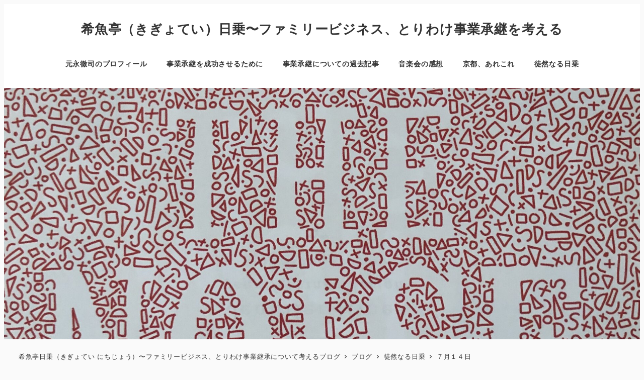

--- FILE ---
content_type: text/html; charset=UTF-8
request_url: https://moto14.com/archives/2339
body_size: 19770
content:
<!DOCTYPE html>
<html lang="ja" data-sticky-footer="true" data-scrolled="false">

<head>
			<meta charset="UTF-8">
		<meta name="viewport" content="width=device-width, initial-scale=1, minimum-scale=1, viewport-fit=cover">
		<title>７月１４日 &#8211; 希魚亭（きぎょてい）日乗〜ファミリービジネス、とりわけ事業承継を考える</title>
<meta name='robots' content='max-image-preview:large' />
	<style>img:is([sizes="auto" i], [sizes^="auto," i]) { contain-intrinsic-size: 3000px 1500px }</style>
						<meta property="og:title" content="７月１４日">
		
					<meta property="og:type" content="article">
		
					<meta property="og:url" content="https://moto14.com/archives/2339">
		
					<meta property="og:image" content="https://moto14.com/wp-content/uploads/2021/07/IMG_8497.jpg">
		
					<meta property="og:site_name" content="希魚亭（きぎょてい）日乗〜ファミリービジネス、とりわけ事業承継を考える">
		
					<meta property="og:description" content="Avoid the noise. 直訳すると、 雑音を避けよ となります。まさに今の時代にふさわしいメッセージ&hellip;">
		
					<meta property="og:locale" content="ja_JP">
		
				<link rel="alternate" type="application/rss+xml" title="希魚亭（きぎょてい）日乗〜ファミリービジネス、とりわけ事業承継を考える &raquo; フィード" href="https://moto14.com/feed" />
		<link rel="profile" href="http://gmpg.org/xfn/11">
												<script type="text/javascript">
/* <![CDATA[ */
window._wpemojiSettings = {"baseUrl":"https:\/\/s.w.org\/images\/core\/emoji\/16.0.1\/72x72\/","ext":".png","svgUrl":"https:\/\/s.w.org\/images\/core\/emoji\/16.0.1\/svg\/","svgExt":".svg","source":{"concatemoji":"https:\/\/moto14.com\/wp-includes\/js\/wp-emoji-release.min.js?ver=6.8.3"}};
/*! This file is auto-generated */
!function(s,n){var o,i,e;function c(e){try{var t={supportTests:e,timestamp:(new Date).valueOf()};sessionStorage.setItem(o,JSON.stringify(t))}catch(e){}}function p(e,t,n){e.clearRect(0,0,e.canvas.width,e.canvas.height),e.fillText(t,0,0);var t=new Uint32Array(e.getImageData(0,0,e.canvas.width,e.canvas.height).data),a=(e.clearRect(0,0,e.canvas.width,e.canvas.height),e.fillText(n,0,0),new Uint32Array(e.getImageData(0,0,e.canvas.width,e.canvas.height).data));return t.every(function(e,t){return e===a[t]})}function u(e,t){e.clearRect(0,0,e.canvas.width,e.canvas.height),e.fillText(t,0,0);for(var n=e.getImageData(16,16,1,1),a=0;a<n.data.length;a++)if(0!==n.data[a])return!1;return!0}function f(e,t,n,a){switch(t){case"flag":return n(e,"\ud83c\udff3\ufe0f\u200d\u26a7\ufe0f","\ud83c\udff3\ufe0f\u200b\u26a7\ufe0f")?!1:!n(e,"\ud83c\udde8\ud83c\uddf6","\ud83c\udde8\u200b\ud83c\uddf6")&&!n(e,"\ud83c\udff4\udb40\udc67\udb40\udc62\udb40\udc65\udb40\udc6e\udb40\udc67\udb40\udc7f","\ud83c\udff4\u200b\udb40\udc67\u200b\udb40\udc62\u200b\udb40\udc65\u200b\udb40\udc6e\u200b\udb40\udc67\u200b\udb40\udc7f");case"emoji":return!a(e,"\ud83e\udedf")}return!1}function g(e,t,n,a){var r="undefined"!=typeof WorkerGlobalScope&&self instanceof WorkerGlobalScope?new OffscreenCanvas(300,150):s.createElement("canvas"),o=r.getContext("2d",{willReadFrequently:!0}),i=(o.textBaseline="top",o.font="600 32px Arial",{});return e.forEach(function(e){i[e]=t(o,e,n,a)}),i}function t(e){var t=s.createElement("script");t.src=e,t.defer=!0,s.head.appendChild(t)}"undefined"!=typeof Promise&&(o="wpEmojiSettingsSupports",i=["flag","emoji"],n.supports={everything:!0,everythingExceptFlag:!0},e=new Promise(function(e){s.addEventListener("DOMContentLoaded",e,{once:!0})}),new Promise(function(t){var n=function(){try{var e=JSON.parse(sessionStorage.getItem(o));if("object"==typeof e&&"number"==typeof e.timestamp&&(new Date).valueOf()<e.timestamp+604800&&"object"==typeof e.supportTests)return e.supportTests}catch(e){}return null}();if(!n){if("undefined"!=typeof Worker&&"undefined"!=typeof OffscreenCanvas&&"undefined"!=typeof URL&&URL.createObjectURL&&"undefined"!=typeof Blob)try{var e="postMessage("+g.toString()+"("+[JSON.stringify(i),f.toString(),p.toString(),u.toString()].join(",")+"));",a=new Blob([e],{type:"text/javascript"}),r=new Worker(URL.createObjectURL(a),{name:"wpTestEmojiSupports"});return void(r.onmessage=function(e){c(n=e.data),r.terminate(),t(n)})}catch(e){}c(n=g(i,f,p,u))}t(n)}).then(function(e){for(var t in e)n.supports[t]=e[t],n.supports.everything=n.supports.everything&&n.supports[t],"flag"!==t&&(n.supports.everythingExceptFlag=n.supports.everythingExceptFlag&&n.supports[t]);n.supports.everythingExceptFlag=n.supports.everythingExceptFlag&&!n.supports.flag,n.DOMReady=!1,n.readyCallback=function(){n.DOMReady=!0}}).then(function(){return e}).then(function(){var e;n.supports.everything||(n.readyCallback(),(e=n.source||{}).concatemoji?t(e.concatemoji):e.wpemoji&&e.twemoji&&(t(e.twemoji),t(e.wpemoji)))}))}((window,document),window._wpemojiSettings);
/* ]]> */
</script>
<link rel='stylesheet' id='wp-like-me-box-css' href='https://moto14.com/wp-content/themes/snow-monkey/vendor/inc2734/wp-like-me-box/src/assets/css/wp-like-me-box.css?ver=1751433376' type='text/css' media='all' />
<link rel='stylesheet' id='slick-carousel-css' href='https://moto14.com/wp-content/themes/snow-monkey/vendor/inc2734/wp-awesome-widgets/src/assets/packages/slick-carousel/slick/slick.css?ver=1751433376' type='text/css' media='all' />
<link rel='stylesheet' id='slick-carousel-theme-css' href='https://moto14.com/wp-content/themes/snow-monkey/vendor/inc2734/wp-awesome-widgets/src/assets/packages/slick-carousel/slick/slick-theme.css?ver=1751433376' type='text/css' media='all' />
<link rel='stylesheet' id='wp-awesome-widgets-css' href='https://moto14.com/wp-content/themes/snow-monkey/vendor/inc2734/wp-awesome-widgets/src/assets/css/app.css?ver=1751433376' type='text/css' media='all' />
<link rel='stylesheet' id='wp-share-buttons-css' href='https://moto14.com/wp-content/themes/snow-monkey/vendor/inc2734/wp-share-buttons/src/assets/css/wp-share-buttons.css?ver=1751433376' type='text/css' media='all' />
<link rel='stylesheet' id='wp-pure-css-gallery-css' href='https://moto14.com/wp-content/themes/snow-monkey/vendor/inc2734/wp-pure-css-gallery/src/assets/css/wp-pure-css-gallery.css?ver=1751433376' type='text/css' media='all' />
<style id='wp-emoji-styles-inline-css' type='text/css'>

	img.wp-smiley, img.emoji {
		display: inline !important;
		border: none !important;
		box-shadow: none !important;
		height: 1em !important;
		width: 1em !important;
		margin: 0 0.07em !important;
		vertical-align: -0.1em !important;
		background: none !important;
		padding: 0 !important;
	}
</style>
<link rel='stylesheet' id='wp-block-library-css' href='https://moto14.com/wp-includes/css/dist/block-library/style.min.css?ver=6.8.3' type='text/css' media='all' />
<link rel='stylesheet' id='wp-oembed-blog-card-css' href='https://moto14.com/wp-content/themes/snow-monkey/vendor/inc2734/wp-oembed-blog-card/src/assets/css/app.css?ver=1751433376' type='text/css' media='all' />
<link rel='stylesheet' id='snow-monkey-blocks-accordion-style-css' href='https://moto14.com/wp-content/plugins/snow-monkey-blocks/dist/blocks/accordion/style-index.css?ver=21.0.6' type='text/css' media='all' />
<link rel='stylesheet' id='snow-monkey-blocks-alert-style-css' href='https://moto14.com/wp-content/plugins/snow-monkey-blocks/dist/blocks/alert/style-index.css?ver=21.0.6' type='text/css' media='all' />
<link rel='stylesheet' id='snow-monkey-blocks-balloon-style-css' href='https://moto14.com/wp-content/plugins/snow-monkey-blocks/dist/blocks/balloon/style-index.css?ver=21.0.6' type='text/css' media='all' />
<style id='snow-monkey-blocks-box-style-inline-css' type='text/css'>
.smb-box{--smb-box--background-color:#0000;--smb-box--background-image:initial;--smb-box--background-opacity:1;--smb-box--border-color:var(--_lighter-color-gray);--smb-box--border-style:solid;--smb-box--border-width:0px;--smb-box--border-radius:var(--_global--border-radius);--smb-box--box-shadow:initial;--smb-box--color:inherit;--smb-box--padding:var(--_padding1);border-radius:var(--smb-box--border-radius);border-width:0;box-shadow:var(--smb-box--box-shadow);color:var(--smb-box--color);overflow:visible;padding:var(--smb-box--padding);position:relative}.smb-box--p-s{--smb-box--padding:var(--_padding-1)}.smb-box--p-l{--smb-box--padding:var(--_padding2)}.smb-box__background{background-color:var(--smb-box--background-color);background-image:var(--smb-box--background-image);border:var(--smb-box--border-width) var(--smb-box--border-style) var(--smb-box--border-color);border-radius:var(--smb-box--border-radius);bottom:0;display:block;left:0;opacity:var(--smb-box--background-opacity);position:absolute;right:0;top:0}.smb-box__body{position:relative}.smb-box--has-link{cursor:pointer}.smb-box--has-link:has(:focus-visible){outline:auto;outline:auto -webkit-focus-ring-color}.smb-box__link{display:block!important;height:0!important;position:static!important;text-indent:-99999px!important;width:0!important}:where(.smb-box__body.is-layout-constrained>*){--wp--style--global--content-size:100%;--wp--style--global--wide-size:100%}

</style>
<link rel='stylesheet' id='snow-monkey-blocks-btn-style-css' href='https://moto14.com/wp-content/plugins/snow-monkey-blocks/dist/blocks/btn/style-index.css?ver=23.0.0' type='text/css' media='all' />
<style id='snow-monkey-blocks-btn-box-style-inline-css' type='text/css'>
.smb-btn-box{--smb-btn-box--background-color:#0000;--smb-btn-box--padding:var(--_padding2);--smb-btn--style--ghost--border-color:var(--smb-btn--background-color,currentColor);--smb-btn--style--ghost--color:currentColor;background-color:var(--smb-btn-box--background-color);padding-bottom:var(--smb-btn-box--padding);padding-top:var(--smb-btn-box--padding)}.smb-btn-box__lede{font-weight:700;margin-bottom:var(--_margin-1);text-align:center}.smb-btn-box__btn-wrapper{text-align:center}.smb-btn-box__note{margin-top:var(--_margin-1);text-align:center}.smb-btn-box.is-style-ghost .smb-btn{--smb-btn--color:var(--smb-btn--style--ghost--color);background-color:#0000;border:1px solid var(--smb-btn--style--ghost--border-color)}

</style>
<style id='snow-monkey-blocks-buttons-style-inline-css' type='text/css'>
.smb-buttons{--smb-buttons--gap:var(--_margin1);display:flex;flex-wrap:wrap;gap:var(--smb-buttons--gap)}.smb-buttons.has-text-align-left,.smb-buttons.is-content-justification-left{justify-content:flex-start}.smb-buttons.has-text-align-center,.smb-buttons.is-content-justification-center{justify-content:center}.smb-buttons.has-text-align-right,.smb-buttons.is-content-justification-right{justify-content:flex-end}.smb-buttons.is-content-justification-space-between{justify-content:space-between}.smb-buttons>.smb-btn-wrapper{flex:0 1 auto;margin:0}.smb-buttons>.smb-btn-wrapper--full{flex:1 1 auto}@media not all and (min-width:640px){.smb-buttons>.smb-btn-wrapper--more-wider{flex:1 1 auto}}

</style>
<link rel='stylesheet' id='snow-monkey-blocks-categories-list-style-css' href='https://moto14.com/wp-content/plugins/snow-monkey-blocks/dist/blocks/categories-list/style-index.css?ver=21.0.6' type='text/css' media='all' />
<style id='snow-monkey-blocks-container-style-inline-css' type='text/css'>
.smb-container__body{margin-left:auto;margin-right:auto;max-width:100%}.smb-container--no-gutters{padding-left:0!important;padding-right:0!important}:where(.smb-container__body.is-layout-constrained>*){--wp--style--global--content-size:100%;--wp--style--global--wide-size:100%}

</style>
<style id='snow-monkey-blocks-contents-outline-style-inline-css' type='text/css'>
.smb-contents-outline{--smb-contents-outline--background-color:var(--wp--preset--color--sm-lightest-gray);--smb-contents-outline--color:inherit;background-color:var(--smb-contents-outline--background-color);color:var(--smb-contents-outline--color);padding:0!important}.smb-contents-outline .wpco{background-color:inherit;color:inherit}

</style>
<style id='snow-monkey-blocks-countdown-style-inline-css' type='text/css'>
.smb-countdown{--smb-countdown--gap:var(--_margin-2);--smb-countdown--numeric-color:currentColor;--smb-countdown--clock-color:currentColor}.smb-countdown__list{align-items:center;align-self:center;display:flex;flex-direction:row;flex-wrap:wrap;list-style-type:none;margin-left:0;padding-left:0}.smb-countdown__list-item{margin:0 var(--smb-countdown--gap);text-align:center}.smb-countdown__list-item:first-child{margin-left:0}.smb-countdown__list-item:last-child{margin-right:0}.smb-countdown__list-item__numeric{color:var(--smb-countdown--numeric-color);display:block;--_font-size-level:3;font-size:var(--_fluid-font-size);font-weight:700;line-height:var(--_line-height)}.smb-countdown__list-item__clock{color:var(--smb-countdown--clock-color);display:block;--_font-size-level:-1;font-size:var(--_font-size);line-height:var(--_line-height)}.smb-countdown .align-center{justify-content:center}.smb-countdown .align-left{justify-content:flex-start}.smb-countdown .align-right{justify-content:flex-end}.is-style-inline .smb-countdown__list-item__clock,.is-style-inline .smb-countdown__list-item__numeric{display:inline}

</style>
<style id='snow-monkey-blocks-directory-structure-style-inline-css' type='text/css'>
.smb-directory-structure{--smb-directory-structure--background-color:var(--_lightest-color-gray);--smb-directory-structure--padding:var(--_padding1);--smb-directory-structure--gap:var(--_margin-2);--smb-directory-structure--icon-color:inherit;background-color:var(--smb-directory-structure--background-color);overflow-x:auto;overflow-y:hidden;padding:var(--smb-directory-structure--padding)}.smb-directory-structure>*+*{margin-top:var(--smb-directory-structure--gap)}.smb-directory-structure__item p{align-items:flex-start;display:flex;flex-wrap:nowrap}.smb-directory-structure .fa-fw{color:var(--smb-directory-structure--icon-color);width:auto}.smb-directory-structure .svg-inline--fa{display:var(--fa-display,inline-block);height:1em;overflow:visible;vertical-align:-.125em}.smb-directory-structure__item__name{margin-left:.5em;white-space:nowrap}.smb-directory-structure__item__list{margin-left:1.5em}.smb-directory-structure__item__list>*{margin-top:var(--smb-directory-structure--gap)}

</style>
<style id='snow-monkey-blocks-evaluation-star-style-inline-css' type='text/css'>
.smb-evaluation-star{--smb-evaluation-star--gap:var(--_margin-2);--smb-evaluation-star--icon-color:#f9bb2d;--smb-evaluation-star--numeric-color:currentColor;align-items:center;display:flex;gap:var(--smb-evaluation-star--gap)}.smb-evaluation-star--title-right .smb-evaluation-star__title{order:1}.smb-evaluation-star__body{display:inline-flex;gap:var(--smb-evaluation-star--gap)}.smb-evaluation-star__numeric{color:var(--smb-evaluation-star--numeric-color);font-weight:700}.smb-evaluation-star__numeric--right{order:1}.smb-evaluation-star__icon{color:var(--smb-evaluation-star--icon-color);display:inline-block}.smb-evaluation-star .svg-inline--fa{display:var(--fa-display,inline-block);height:1em;overflow:visible;vertical-align:-.125em}

</style>
<style id='snow-monkey-blocks-faq-style-inline-css' type='text/css'>
.smb-faq{--smb-faq--border-color:var(--_lighter-color-gray);--smb-faq--label-color:initial;--smb-faq--item-gap:var(--_margin1);--smb-faq--item-question-label-color:currentColor;--smb-faq--item-answer-label-color:currentColor;border-top:1px solid var(--smb-faq--border-color)}.smb-faq__item{border-bottom:1px solid var(--smb-faq--border-color);padding:var(--_padding1) 0}.smb-faq__item__answer,.smb-faq__item__question{display:flex;flex-direction:row;flex-wrap:nowrap}.smb-faq__item__answer__label,.smb-faq__item__question__label{flex:0 0 0%;margin-right:var(--smb-faq--item-gap);margin-top:calc(var(--_half-leading)*-1em - .125em);--_font-size-level:3;font-size:var(--_fluid-font-size);font-weight:400;line-height:var(--_line-height);min-width:.8em}.smb-faq__item__answer__body,.smb-faq__item__question__body{flex:1 1 auto;margin-top:calc(var(--_half-leading)*-1em)}.smb-faq__item__question{font-weight:700;margin:0 0 var(--smb-faq--item-gap)}.smb-faq__item__question__label{color:var(--smb-faq--item-question-label-color)}.smb-faq__item__answer__label{color:var(--smb-faq--item-answer-label-color)}:where(.smb-faq__item__answer__body.is-layout-constrained>*){--wp--style--global--content-size:100%;--wp--style--global--wide-size:100%}

</style>
<style id='snow-monkey-blocks-flex-style-inline-css' type='text/css'>
.smb-flex{--smb-flex--box-shadow:none;box-shadow:var(--smb-flex--box-shadow);flex-direction:column}.smb-flex.is-horizontal{flex-direction:row}.smb-flex.is-vertical{flex-direction:column}.smb-flex>*{--smb--flex-grow:0;--smb--flex-shrink:1;--smb--flex-basis:auto;flex-basis:var(--smb--flex-basis);flex-grow:var(--smb--flex-grow);flex-shrink:var(--smb--flex-shrink);min-width:0}

</style>
<style id='snow-monkey-blocks-grid-style-inline-css' type='text/css'>
.smb-grid{--smb-grid--gap:0px;--smb-grid--column-auto-repeat:auto-fit;--smb-grid--columns:1;--smb-grid--column-min-width:250px;--smb-grid--grid-template-columns:none;--smb-grid--rows:1;--smb-grid--grid-template-rows:none;display:grid;gap:var(--smb-grid--gap)}.smb-grid>*{--smb--justify-self:stretch;--smb--align-self:stretch;--smb--grid-column:auto;--smb--grid-row:auto;align-self:var(--smb--align-self);grid-column:var(--smb--grid-column);grid-row:var(--smb--grid-row);justify-self:var(--smb--justify-self);margin-bottom:0;margin-top:0;min-width:0}.smb-grid--columns\:columns{grid-template-columns:repeat(var(--smb-grid--columns),1fr)}.smb-grid--columns\:min{grid-template-columns:repeat(var(--smb-grid--column-auto-repeat),minmax(min(var(--smb-grid--column-min-width),100%),1fr))}.smb-grid--columns\:free{grid-template-columns:var(--smb-grid--grid-template-columns)}.smb-grid--rows\:rows{grid-template-rows:repeat(var(--smb-grid--rows),1fr)}.smb-grid--rows\:free{grid-template-rows:var(--smb-grid--grid-template-rows)}

</style>
<link rel='stylesheet' id='snow-monkey-blocks-hero-header-style-css' href='https://moto14.com/wp-content/plugins/snow-monkey-blocks/dist/blocks/hero-header/style-index.css?ver=21.0.6' type='text/css' media='all' />
<link rel='stylesheet' id='snow-monkey-blocks-information-style-css' href='https://moto14.com/wp-content/plugins/snow-monkey-blocks/dist/blocks/information/style-index.css?ver=21.0.6' type='text/css' media='all' />
<link rel='stylesheet' id='snow-monkey-blocks-items-style-css' href='https://moto14.com/wp-content/plugins/snow-monkey-blocks/dist/blocks/items/style-index.css?ver=23.0.1' type='text/css' media='all' />
<style id='snow-monkey-blocks-list-style-inline-css' type='text/css'>
.smb-list{--smb-list--gap:var(--_margin-2)}.smb-list ul{list-style:none!important}.smb-list ul *>li:first-child,.smb-list ul li+li{margin-top:var(--smb-list--gap)}.smb-list ul>li{position:relative}.smb-list ul>li .smb-list__icon{left:-1.5em;position:absolute}

</style>
<link rel='stylesheet' id='snow-monkey-blocks-media-text-style-css' href='https://moto14.com/wp-content/plugins/snow-monkey-blocks/dist/blocks/media-text/style-index.css?ver=21.0.6' type='text/css' media='all' />
<link rel='stylesheet' id='snow-monkey-blocks-panels-style-css' href='https://moto14.com/wp-content/plugins/snow-monkey-blocks/dist/blocks/panels/style-index.css?ver=23.0.2' type='text/css' media='all' />
<style id='snow-monkey-blocks-price-menu-style-inline-css' type='text/css'>
.smb-price-menu{--smb-price-menu--border-color:var(--_lighter-color-gray);--smb-price-menu--item-padding:var(--_padding-1);border-top:1px solid var(--smb-price-menu--border-color)}.smb-price-menu>.smb-price-menu__item{margin-bottom:0;margin-top:0}.smb-price-menu__item{border-bottom:1px solid var(--smb-price-menu--border-color);padding:var(--smb-price-menu--item-padding) 0}@media(min-width:640px){.smb-price-menu__item{align-items:center;display:flex;flex-direction:row;flex-wrap:nowrap;justify-content:space-between}.smb-price-menu__item>*{flex:0 0 auto}}

</style>
<link rel='stylesheet' id='snow-monkey-blocks-pricing-table-style-css' href='https://moto14.com/wp-content/plugins/snow-monkey-blocks/dist/blocks/pricing-table/style-index.css?ver=21.0.6' type='text/css' media='all' />
<style id='snow-monkey-blocks-rating-box-style-inline-css' type='text/css'>
.smb-rating-box{--smb-rating-box--gap:var(--_margin-1);--smb-rating-box--bar-border-radius:var(--_global--border-radius);--smb-rating-box--bar-background-color:var(--_lighter-color-gray);--smb-rating-box--bar-height:1rem;--smb-rating-box--rating-background-color:#f9bb2d}.smb-rating-box>.smb-rating-box__item__title{margin-bottom:var(--_margin-2)}.smb-rating-box__body>*+*{margin-top:var(--smb-rating-box--gap)}.smb-rating-box__item{display:grid;gap:var(--_margin-2)}.smb-rating-box__item__body{align-items:end;display:grid;gap:var(--_margin1);grid-template-columns:1fr auto}.smb-rating-box__item__numeric{--_font-size-level:-2;font-size:var(--_font-size);line-height:var(--_line-height)}.smb-rating-box__item__evaluation{grid-column:1/-1}.smb-rating-box__item__evaluation__bar,.smb-rating-box__item__evaluation__rating{border-radius:var(--smb-rating-box--bar-border-radius);height:var(--smb-rating-box--bar-height)}.smb-rating-box__item__evaluation__bar{background-color:var(--smb-rating-box--bar-background-color);position:relative}.smb-rating-box__item__evaluation__rating{background-color:var(--smb-rating-box--rating-background-color);left:0;position:absolute;top:0}.smb-rating-box__item__evaluation__numeric{bottom:calc(var(--smb-rating-box--bar-height) + var(--_s-2));position:absolute;right:0;--_font-size-level:-2;font-size:var(--_font-size);line-height:var(--_line-height)}

</style>
<style id='snow-monkey-blocks-read-more-box-style-inline-css' type='text/css'>
.smb-read-more-box{--smb-read-more-box--content-height:100px;--smb-read-more-box--mask-color:var(--_global--background-color,#fff)}.smb-read-more-box__content{--_transition-duration:var(--_global--transition-duration);--_transition-function-timing:var(--_global--transition-function-timing);--_transition-delay:var(--_global--transition-delay);overflow:hidden;position:relative;transition:height var(--_transition-duration) var(--_transition-function-timing) var(--_transition-delay)}.smb-read-more-box__content[aria-hidden=true]{height:var(--smb-read-more-box--content-height)}.smb-read-more-box__action{display:flex;flex-wrap:wrap;margin-top:var(--_padding-1)}.smb-read-more-box__action.is-content-justification-left{justify-content:start}.smb-read-more-box__action.is-content-justification-center{justify-content:center}.smb-read-more-box__action.is-content-justification-right{justify-content:end}.smb-read-more-box__btn-wrapper.smb-btn-wrapper--full{flex-grow:1}.smb-read-more-box__button{cursor:pointer}.smb-read-more-box--has-mask .smb-read-more-box__content[aria-hidden=true]:after{background:linear-gradient(to bottom,#0000 0,var(--smb-read-more-box--mask-color) 100%);content:"";display:block;height:50px;inset:auto 0 0 0;position:absolute}.smb-read-more-box.is-style-ghost .smb-read-more-box__button{--smb-btn--color:var(--smb-btn--style--ghost--color);background-color:#0000;border:1px solid var(--smb-btn--style--ghost--border-color)}.smb-read-more-box.is-style-text .smb-read-more-box__button{--smb-btn--background-color:#0000;--smb-btn--color:var(--smb-btn--style--text--color);--smb-btn--padding:0px;border:none}:where(.smb-read-more-box__content.is-layout-constrained>*){--wp--style--global--content-size:100%;--wp--style--global--wide-size:100%}

</style>
<link rel='stylesheet' id='snow-monkey-blocks-section-style-css' href='https://moto14.com/wp-content/plugins/snow-monkey-blocks/dist/blocks/section/style-index.css?ver=21.0.6' type='text/css' media='all' />
<link rel='stylesheet' id='snow-monkey-blocks-section-break-the-grid-style-css' href='https://moto14.com/wp-content/plugins/snow-monkey-blocks/dist/blocks/section-break-the-grid/style-index.css?ver=21.0.6' type='text/css' media='all' />
<style id='snow-monkey-blocks-section-side-heading-style-inline-css' type='text/css'>
.smb-section-side-heading__header,.smb-section-side-heading__subtitle,.smb-section-side-heading__title{text-align:left}.smb-section-side-heading__header>*{text-align:inherit}.smb-section-side-heading__lede-wrapper{justify-content:flex-start}.smb-section-side-heading>.smb-section__inner>.c-container>.smb-section__contents-wrapper>.c-row{justify-content:space-between}@media not all and (min-width:640px){.smb-section-side-heading :where(.smb-section__contents-wrapper>.c-row>*+*){margin-top:var(--_margin2)}}

</style>
<link rel='stylesheet' id='snow-monkey-blocks-section-with-bgimage-style-css' href='https://moto14.com/wp-content/plugins/snow-monkey-blocks/dist/blocks/section-with-bgimage/style-index.css?ver=21.0.6' type='text/css' media='all' />
<style id='snow-monkey-blocks-section-with-bgvideo-style-inline-css' type='text/css'>
.smb-section-with-bgvideo>.smb-section-with-bgimage__bgimage>*{display:none!important}

</style>
<style id='snow-monkey-blocks-slider-style-inline-css' type='text/css'>
.smb-slider>.smb-slider__canvas.slick-initialized{margin-bottom:0;padding-bottom:0}.smb-slider--16to9 .smb-slider__item__figure,.smb-slider--4to3 .smb-slider__item__figure{position:relative}.smb-slider--16to9 .smb-slider__item__figure:before,.smb-slider--4to3 .smb-slider__item__figure:before{content:"";display:block}.smb-slider--16to9 .smb-slider__item__figure>img,.smb-slider--4to3 .smb-slider__item__figure>img{bottom:0;height:100%;left:0;object-fit:cover;object-position:50% 50%;position:absolute;right:0;top:0}.smb-slider--16to9 .smb-slider__item__figure:before{padding-top:56.25%}.smb-slider--4to3 .smb-slider__item__figure:before{padding-top:75%}.smb-slider__canvas{padding-bottom:35px;visibility:hidden}.smb-slider__canvas.slick-slider{margin-bottom:0}.smb-slider__canvas.slick-initialized{visibility:visible}.smb-slider__canvas.slick-initialized .slick-slide{align-items:center;display:flex;flex-direction:column;justify-content:center}.smb-slider__canvas.slick-initialized .slick-slide>*{flex:1 1 auto}.smb-slider__canvas[dir=rtl] .slick-next{left:10px;right:auto}.smb-slider__canvas[dir=rtl] .slick-prev{left:auto;right:10px}.smb-slider__canvas[dir=rtl] .smb-slider__item__caption{direction:ltr}.smb-slider__item__figure,.smb-slider__item__figure>img{width:100%}.smb-slider__item__caption{display:flex;flex-direction:row;justify-content:center;margin-top:var(--_margin-1);--_font-size-level:-1;font-size:var(--_font-size);line-height:var(--_line-height)}.smb-slider .slick-next{right:10px;z-index:1}.smb-slider .slick-prev{left:10px;z-index:1}.smb-slider .slick-dots{bottom:0;line-height:1;position:static}

</style>
<link rel='stylesheet' id='snow-monkey-blocks-spider-contents-slider-style-css' href='https://moto14.com/wp-content/plugins/snow-monkey-blocks/dist/blocks/spider-contents-slider/style-index.css?ver=21.0.6' type='text/css' media='all' />
<link rel='stylesheet' id='snow-monkey-blocks-spider-slider-style-css' href='https://moto14.com/wp-content/plugins/snow-monkey-blocks/dist/blocks/spider-slider/style-index.css?ver=21.0.6' type='text/css' media='all' />
<link rel='stylesheet' id='snow-monkey-blocks-spider-pickup-slider-style-css' href='https://moto14.com/wp-content/plugins/snow-monkey-blocks/dist/blocks/spider-pickup-slider/style-index.css?ver=21.0.6' type='text/css' media='all' />
<link rel='stylesheet' id='snow-monkey-blocks-step-style-css' href='https://moto14.com/wp-content/plugins/snow-monkey-blocks/dist/blocks/step/style-index.css?ver=21.0.6' type='text/css' media='all' />
<link rel='stylesheet' id='snow-monkey-blocks-tabs-style-css' href='https://moto14.com/wp-content/plugins/snow-monkey-blocks/dist/blocks/tabs/style-index.css?ver=22.2.3' type='text/css' media='all' />
<style id='snow-monkey-blocks-taxonomy-terms-style-inline-css' type='text/css'>
.smb-taxonomy-terms__item>a{align-items:center;display:inline-flex!important}.smb-taxonomy-terms__item__count{display:inline-block;margin-left:.4em;text-decoration:none}.smb-taxonomy-terms__item__count span{align-items:center;display:inline-flex}.smb-taxonomy-terms__item__count span:before{content:"(";font-size:.8em}.smb-taxonomy-terms__item__count span:after{content:")";font-size:.8em}.smb-taxonomy-terms.is-style-tag .smb-taxonomy-terms__list{list-style:none;margin-left:0;padding-left:0}.smb-taxonomy-terms.is-style-tag .smb-taxonomy-terms__item{display:inline-block;margin:4px 4px 4px 0}.smb-taxonomy-terms.is-style-slash .smb-taxonomy-terms__list{display:flex;flex-wrap:wrap;list-style:none;margin-left:0;padding-left:0}.smb-taxonomy-terms.is-style-slash .smb-taxonomy-terms__item{display:inline-block}.smb-taxonomy-terms.is-style-slash .smb-taxonomy-terms__item:not(:last-child):after{content:"/";display:inline-block;margin:0 .5em}

</style>
<style id='snow-monkey-blocks-testimonial-style-inline-css' type='text/css'>
.smb-testimonial__item{display:flex;flex-direction:row;flex-wrap:nowrap;justify-content:center}.smb-testimonial__item__figure{border-radius:100%;flex:0 0 auto;height:48px;margin-right:var(--_margin-1);margin-top:calc(var(--_half-leading)*1rem);overflow:hidden;width:48px}.smb-testimonial__item__figure img{height:100%;object-fit:cover;object-position:50% 50%;width:100%}.smb-testimonial__item__body{flex:1 1 auto;max-width:100%}.smb-testimonial__item__name{--_font-size-level:-2;font-size:var(--_font-size);line-height:var(--_line-height)}.smb-testimonial__item__name a{color:inherit}.smb-testimonial__item__lede{--_font-size-level:-2;font-size:var(--_font-size);line-height:var(--_line-height)}.smb-testimonial__item__lede a{color:inherit}.smb-testimonial__item__content{margin-bottom:var(--_margin-1);--_font-size-level:-1;font-size:var(--_font-size);line-height:var(--_line-height)}.smb-testimonial__item__content:after{background-color:currentColor;content:"";display:block;height:1px;margin-top:var(--_margin-1);width:2rem}

</style>
<style id='snow-monkey-blocks-thumbnail-gallery-style-inline-css' type='text/css'>
.smb-thumbnail-gallery>.smb-thumbnail-gallery__canvas.slick-initialized{margin-bottom:0}.smb-thumbnail-gallery{--smb-thumbnail-gallery--dots-gap:var(--_margin-1)}.smb-thumbnail-gallery__canvas{visibility:hidden}.smb-thumbnail-gallery__canvas.slick-initialized{visibility:visible}.smb-thumbnail-gallery__canvas .slick-dots{display:flex;flex-wrap:wrap;margin:var(--_margin-1) calc(var(--smb-thumbnail-gallery--dots-gap)*-1*.5) calc(var(--smb-thumbnail-gallery--dots-gap)*-1);position:static;width:auto}.smb-thumbnail-gallery__canvas .slick-dots>li{flex:0 0 25%;height:auto;margin:0;margin-bottom:var(---smb-thumbnail-gallery--dots-gap);max-width:25%;padding-left:calc(var(--smb-thumbnail-gallery--dots-gap)*.5);padding-right:calc(var(--smb-thumbnail-gallery--dots-gap)*.5);width:auto}.smb-thumbnail-gallery__item__figure>img{width:100%}.smb-thumbnail-gallery__item__caption{display:flex;flex-direction:row;justify-content:center;margin-top:var(--_margin-1);--_font-size-level:-1;font-size:var(--_font-size);line-height:var(--_line-height)}.smb-thumbnail-gallery__nav{display:none!important}.smb-thumbnail-gallery .slick-next{right:10px;z-index:1}.smb-thumbnail-gallery .slick-prev{left:10px;z-index:1}.smb-thumbnail-gallery .slick-dots{bottom:0;line-height:1;position:static}

</style>
<link rel='stylesheet' id='spider-css' href='https://moto14.com/wp-content/plugins/snow-monkey-blocks/dist/packages/spider/dist/css/spider.css?ver=1751433455' type='text/css' media='all' />
<link rel='stylesheet' id='snow-monkey-blocks-css' href='https://moto14.com/wp-content/plugins/snow-monkey-blocks/dist/css/blocks.css?ver=1751433455' type='text/css' media='all' />
<link rel='stylesheet' id='snow-monkey-app-css' href='https://moto14.com/wp-content/themes/snow-monkey/assets/css/app/app.css?ver=1751433375' type='text/css' media='all' />
<style id='snow-monkey-app-inline-css' type='text/css'>
input[type="email"],input[type="number"],input[type="password"],input[type="search"],input[type="tel"],input[type="text"],input[type="url"],textarea { font-size: 16px }
:root { --_margin-scale: 1;--_space: 1.8rem;--_space-unitless: 1.8;--accent-color: #cd162c;--wp--preset--color--accent-color: var(--accent-color);--dark-accent-color: #710c18;--light-accent-color: #ed5c6d;--lighter-accent-color: #f49aa5;--lightest-accent-color: #f6aab3;--sub-accent-color: #707593;--wp--preset--color--sub-accent-color: var(--sub-accent-color);--dark-sub-accent-color: #444759;--light-sub-accent-color: #aaadbf;--lighter-sub-accent-color: #d1d3dd;--lightest-sub-accent-color: #dcdde4;--_half-leading: 0.4;--font-family: "Helvetica Neue",Arial,"Hiragino Kaku Gothic ProN","Hiragino Sans","BIZ UDPGothic",Meiryo,sans-serif;--_global--font-family: var(--font-family);--_global--font-size-px: 16px }
html { letter-spacing: 0.05rem }
</style>
<link rel='stylesheet' id='snow-monkey-editor-css' href='https://moto14.com/wp-content/plugins/snow-monkey-editor/dist/css/app.css?ver=1751433461' type='text/css' media='all' />
<link rel='stylesheet' id='snow-monkey-editor@front-css' href='https://moto14.com/wp-content/plugins/snow-monkey-editor/dist/css/front.css?ver=1751433461' type='text/css' media='all' />
<link rel='stylesheet' id='snow-monkey-snow-monkey-blocks-app-css' href='https://moto14.com/wp-content/themes/snow-monkey/assets/css/dependency/snow-monkey-blocks/app.css?ver=1751433375' type='text/css' media='all' />
<link rel='stylesheet' id='snow-monkey-snow-monkey-blocks-theme-css' href='https://moto14.com/wp-content/themes/snow-monkey/assets/css/dependency/snow-monkey-blocks/app-theme.css?ver=1751433375' type='text/css' media='all' />
<style id='global-styles-inline-css' type='text/css'>
:root{--wp--preset--aspect-ratio--square: 1;--wp--preset--aspect-ratio--4-3: 4/3;--wp--preset--aspect-ratio--3-4: 3/4;--wp--preset--aspect-ratio--3-2: 3/2;--wp--preset--aspect-ratio--2-3: 2/3;--wp--preset--aspect-ratio--16-9: 16/9;--wp--preset--aspect-ratio--9-16: 9/16;--wp--preset--color--black: #000000;--wp--preset--color--cyan-bluish-gray: #abb8c3;--wp--preset--color--white: #ffffff;--wp--preset--color--pale-pink: #f78da7;--wp--preset--color--vivid-red: #cf2e2e;--wp--preset--color--luminous-vivid-orange: #ff6900;--wp--preset--color--luminous-vivid-amber: #fcb900;--wp--preset--color--light-green-cyan: #7bdcb5;--wp--preset--color--vivid-green-cyan: #00d084;--wp--preset--color--pale-cyan-blue: #8ed1fc;--wp--preset--color--vivid-cyan-blue: #0693e3;--wp--preset--color--vivid-purple: #9b51e0;--wp--preset--color--sm-accent: var(--accent-color);--wp--preset--color--sm-sub-accent: var(--sub-accent-color);--wp--preset--color--sm-text: var(--_color-text);--wp--preset--color--sm-text-alt: var(--_color-white);--wp--preset--color--sm-lightest-gray: var(--_lightest-color-gray);--wp--preset--color--sm-lighter-gray: var(--_lighter-color-gray);--wp--preset--color--sm-light-gray: var(--_light-color-gray);--wp--preset--color--sm-gray: var(--_color-gray);--wp--preset--color--sm-dark-gray: var(--_dark-color-gray);--wp--preset--color--sm-darker-gray: var(--_darker-color-gray);--wp--preset--color--sm-darkest-gray: var(--_darkest-color-gray);--wp--preset--gradient--vivid-cyan-blue-to-vivid-purple: linear-gradient(135deg,rgba(6,147,227,1) 0%,rgb(155,81,224) 100%);--wp--preset--gradient--light-green-cyan-to-vivid-green-cyan: linear-gradient(135deg,rgb(122,220,180) 0%,rgb(0,208,130) 100%);--wp--preset--gradient--luminous-vivid-amber-to-luminous-vivid-orange: linear-gradient(135deg,rgba(252,185,0,1) 0%,rgba(255,105,0,1) 100%);--wp--preset--gradient--luminous-vivid-orange-to-vivid-red: linear-gradient(135deg,rgba(255,105,0,1) 0%,rgb(207,46,46) 100%);--wp--preset--gradient--very-light-gray-to-cyan-bluish-gray: linear-gradient(135deg,rgb(238,238,238) 0%,rgb(169,184,195) 100%);--wp--preset--gradient--cool-to-warm-spectrum: linear-gradient(135deg,rgb(74,234,220) 0%,rgb(151,120,209) 20%,rgb(207,42,186) 40%,rgb(238,44,130) 60%,rgb(251,105,98) 80%,rgb(254,248,76) 100%);--wp--preset--gradient--blush-light-purple: linear-gradient(135deg,rgb(255,206,236) 0%,rgb(152,150,240) 100%);--wp--preset--gradient--blush-bordeaux: linear-gradient(135deg,rgb(254,205,165) 0%,rgb(254,45,45) 50%,rgb(107,0,62) 100%);--wp--preset--gradient--luminous-dusk: linear-gradient(135deg,rgb(255,203,112) 0%,rgb(199,81,192) 50%,rgb(65,88,208) 100%);--wp--preset--gradient--pale-ocean: linear-gradient(135deg,rgb(255,245,203) 0%,rgb(182,227,212) 50%,rgb(51,167,181) 100%);--wp--preset--gradient--electric-grass: linear-gradient(135deg,rgb(202,248,128) 0%,rgb(113,206,126) 100%);--wp--preset--gradient--midnight: linear-gradient(135deg,rgb(2,3,129) 0%,rgb(40,116,252) 100%);--wp--preset--font-size--small: 13px;--wp--preset--font-size--medium: 20px;--wp--preset--font-size--large: 36px;--wp--preset--font-size--x-large: 42px;--wp--preset--font-size--sm-xs: 0.8rem;--wp--preset--font-size--sm-s: 0.88rem;--wp--preset--font-size--sm-m: 1rem;--wp--preset--font-size--sm-l: 1.14rem;--wp--preset--font-size--sm-xl: 1.33rem;--wp--preset--font-size--sm-2-xl: 1.6rem;--wp--preset--font-size--sm-3-xl: 2rem;--wp--preset--font-size--sm-4-xl: 2.66rem;--wp--preset--font-size--sm-5-xl: 4rem;--wp--preset--font-size--sm-6-xl: 8rem;--wp--preset--spacing--20: var(--_s-2);--wp--preset--spacing--30: var(--_s-1);--wp--preset--spacing--40: var(--_s1);--wp--preset--spacing--50: var(--_s2);--wp--preset--spacing--60: var(--_s3);--wp--preset--spacing--70: var(--_s4);--wp--preset--spacing--80: var(--_s5);--wp--preset--shadow--natural: 6px 6px 9px rgba(0, 0, 0, 0.2);--wp--preset--shadow--deep: 12px 12px 50px rgba(0, 0, 0, 0.4);--wp--preset--shadow--sharp: 6px 6px 0px rgba(0, 0, 0, 0.2);--wp--preset--shadow--outlined: 6px 6px 0px -3px rgba(255, 255, 255, 1), 6px 6px rgba(0, 0, 0, 1);--wp--preset--shadow--crisp: 6px 6px 0px rgba(0, 0, 0, 1);--wp--custom--slim-width: 46rem;--wp--custom--content-max-width: var(--_global--container-max-width);--wp--custom--content-width: var(--wp--custom--content-max-width);--wp--custom--content-wide-width: calc(var(--wp--custom--content-width) + 240px);--wp--custom--has-sidebar-main-basis: var(--wp--custom--slim-width);--wp--custom--has-sidebar-sidebar-basis: 336px;}:root { --wp--style--global--content-size: var(--wp--custom--content-width);--wp--style--global--wide-size: var(--wp--custom--content-wide-width); }:where(body) { margin: 0; }.wp-site-blocks > .alignleft { float: left; margin-right: 2em; }.wp-site-blocks > .alignright { float: right; margin-left: 2em; }.wp-site-blocks > .aligncenter { justify-content: center; margin-left: auto; margin-right: auto; }:where(.wp-site-blocks) > * { margin-block-start: var(--_margin1); margin-block-end: 0; }:where(.wp-site-blocks) > :first-child { margin-block-start: 0; }:where(.wp-site-blocks) > :last-child { margin-block-end: 0; }:root { --wp--style--block-gap: var(--_margin1); }:root :where(.is-layout-flow) > :first-child{margin-block-start: 0;}:root :where(.is-layout-flow) > :last-child{margin-block-end: 0;}:root :where(.is-layout-flow) > *{margin-block-start: var(--_margin1);margin-block-end: 0;}:root :where(.is-layout-constrained) > :first-child{margin-block-start: 0;}:root :where(.is-layout-constrained) > :last-child{margin-block-end: 0;}:root :where(.is-layout-constrained) > *{margin-block-start: var(--_margin1);margin-block-end: 0;}:root :where(.is-layout-flex){gap: var(--_margin1);}:root :where(.is-layout-grid){gap: var(--_margin1);}.is-layout-flow > .alignleft{float: left;margin-inline-start: 0;margin-inline-end: 2em;}.is-layout-flow > .alignright{float: right;margin-inline-start: 2em;margin-inline-end: 0;}.is-layout-flow > .aligncenter{margin-left: auto !important;margin-right: auto !important;}.is-layout-constrained > .alignleft{float: left;margin-inline-start: 0;margin-inline-end: 2em;}.is-layout-constrained > .alignright{float: right;margin-inline-start: 2em;margin-inline-end: 0;}.is-layout-constrained > .aligncenter{margin-left: auto !important;margin-right: auto !important;}.is-layout-constrained > :where(:not(.alignleft):not(.alignright):not(.alignfull)){max-width: var(--wp--style--global--content-size);margin-left: auto !important;margin-right: auto !important;}.is-layout-constrained > .alignwide{max-width: var(--wp--style--global--wide-size);}body .is-layout-flex{display: flex;}.is-layout-flex{flex-wrap: wrap;align-items: center;}.is-layout-flex > :is(*, div){margin: 0;}body .is-layout-grid{display: grid;}.is-layout-grid > :is(*, div){margin: 0;}body{padding-top: 0px;padding-right: 0px;padding-bottom: 0px;padding-left: 0px;}a:where(:not(.wp-element-button)){color: var(--wp--preset--color--sm-accent);text-decoration: underline;}:root :where(.wp-element-button, .wp-block-button__link){background-color: var(--wp--preset--color--sm-accent);border-radius: var(--_global--border-radius);border-width: 0;color: var(--wp--preset--color--sm-text-alt);font-family: inherit;font-size: inherit;line-height: inherit;padding-top: calc(var(--_padding-1) * .5);padding-right: var(--_padding-1);padding-bottom: calc(var(--_padding-1) * .5);padding-left: var(--_padding-1);text-decoration: none;}.has-black-color{color: var(--wp--preset--color--black) !important;}.has-cyan-bluish-gray-color{color: var(--wp--preset--color--cyan-bluish-gray) !important;}.has-white-color{color: var(--wp--preset--color--white) !important;}.has-pale-pink-color{color: var(--wp--preset--color--pale-pink) !important;}.has-vivid-red-color{color: var(--wp--preset--color--vivid-red) !important;}.has-luminous-vivid-orange-color{color: var(--wp--preset--color--luminous-vivid-orange) !important;}.has-luminous-vivid-amber-color{color: var(--wp--preset--color--luminous-vivid-amber) !important;}.has-light-green-cyan-color{color: var(--wp--preset--color--light-green-cyan) !important;}.has-vivid-green-cyan-color{color: var(--wp--preset--color--vivid-green-cyan) !important;}.has-pale-cyan-blue-color{color: var(--wp--preset--color--pale-cyan-blue) !important;}.has-vivid-cyan-blue-color{color: var(--wp--preset--color--vivid-cyan-blue) !important;}.has-vivid-purple-color{color: var(--wp--preset--color--vivid-purple) !important;}.has-sm-accent-color{color: var(--wp--preset--color--sm-accent) !important;}.has-sm-sub-accent-color{color: var(--wp--preset--color--sm-sub-accent) !important;}.has-sm-text-color{color: var(--wp--preset--color--sm-text) !important;}.has-sm-text-alt-color{color: var(--wp--preset--color--sm-text-alt) !important;}.has-sm-lightest-gray-color{color: var(--wp--preset--color--sm-lightest-gray) !important;}.has-sm-lighter-gray-color{color: var(--wp--preset--color--sm-lighter-gray) !important;}.has-sm-light-gray-color{color: var(--wp--preset--color--sm-light-gray) !important;}.has-sm-gray-color{color: var(--wp--preset--color--sm-gray) !important;}.has-sm-dark-gray-color{color: var(--wp--preset--color--sm-dark-gray) !important;}.has-sm-darker-gray-color{color: var(--wp--preset--color--sm-darker-gray) !important;}.has-sm-darkest-gray-color{color: var(--wp--preset--color--sm-darkest-gray) !important;}.has-black-background-color{background-color: var(--wp--preset--color--black) !important;}.has-cyan-bluish-gray-background-color{background-color: var(--wp--preset--color--cyan-bluish-gray) !important;}.has-white-background-color{background-color: var(--wp--preset--color--white) !important;}.has-pale-pink-background-color{background-color: var(--wp--preset--color--pale-pink) !important;}.has-vivid-red-background-color{background-color: var(--wp--preset--color--vivid-red) !important;}.has-luminous-vivid-orange-background-color{background-color: var(--wp--preset--color--luminous-vivid-orange) !important;}.has-luminous-vivid-amber-background-color{background-color: var(--wp--preset--color--luminous-vivid-amber) !important;}.has-light-green-cyan-background-color{background-color: var(--wp--preset--color--light-green-cyan) !important;}.has-vivid-green-cyan-background-color{background-color: var(--wp--preset--color--vivid-green-cyan) !important;}.has-pale-cyan-blue-background-color{background-color: var(--wp--preset--color--pale-cyan-blue) !important;}.has-vivid-cyan-blue-background-color{background-color: var(--wp--preset--color--vivid-cyan-blue) !important;}.has-vivid-purple-background-color{background-color: var(--wp--preset--color--vivid-purple) !important;}.has-sm-accent-background-color{background-color: var(--wp--preset--color--sm-accent) !important;}.has-sm-sub-accent-background-color{background-color: var(--wp--preset--color--sm-sub-accent) !important;}.has-sm-text-background-color{background-color: var(--wp--preset--color--sm-text) !important;}.has-sm-text-alt-background-color{background-color: var(--wp--preset--color--sm-text-alt) !important;}.has-sm-lightest-gray-background-color{background-color: var(--wp--preset--color--sm-lightest-gray) !important;}.has-sm-lighter-gray-background-color{background-color: var(--wp--preset--color--sm-lighter-gray) !important;}.has-sm-light-gray-background-color{background-color: var(--wp--preset--color--sm-light-gray) !important;}.has-sm-gray-background-color{background-color: var(--wp--preset--color--sm-gray) !important;}.has-sm-dark-gray-background-color{background-color: var(--wp--preset--color--sm-dark-gray) !important;}.has-sm-darker-gray-background-color{background-color: var(--wp--preset--color--sm-darker-gray) !important;}.has-sm-darkest-gray-background-color{background-color: var(--wp--preset--color--sm-darkest-gray) !important;}.has-black-border-color{border-color: var(--wp--preset--color--black) !important;}.has-cyan-bluish-gray-border-color{border-color: var(--wp--preset--color--cyan-bluish-gray) !important;}.has-white-border-color{border-color: var(--wp--preset--color--white) !important;}.has-pale-pink-border-color{border-color: var(--wp--preset--color--pale-pink) !important;}.has-vivid-red-border-color{border-color: var(--wp--preset--color--vivid-red) !important;}.has-luminous-vivid-orange-border-color{border-color: var(--wp--preset--color--luminous-vivid-orange) !important;}.has-luminous-vivid-amber-border-color{border-color: var(--wp--preset--color--luminous-vivid-amber) !important;}.has-light-green-cyan-border-color{border-color: var(--wp--preset--color--light-green-cyan) !important;}.has-vivid-green-cyan-border-color{border-color: var(--wp--preset--color--vivid-green-cyan) !important;}.has-pale-cyan-blue-border-color{border-color: var(--wp--preset--color--pale-cyan-blue) !important;}.has-vivid-cyan-blue-border-color{border-color: var(--wp--preset--color--vivid-cyan-blue) !important;}.has-vivid-purple-border-color{border-color: var(--wp--preset--color--vivid-purple) !important;}.has-sm-accent-border-color{border-color: var(--wp--preset--color--sm-accent) !important;}.has-sm-sub-accent-border-color{border-color: var(--wp--preset--color--sm-sub-accent) !important;}.has-sm-text-border-color{border-color: var(--wp--preset--color--sm-text) !important;}.has-sm-text-alt-border-color{border-color: var(--wp--preset--color--sm-text-alt) !important;}.has-sm-lightest-gray-border-color{border-color: var(--wp--preset--color--sm-lightest-gray) !important;}.has-sm-lighter-gray-border-color{border-color: var(--wp--preset--color--sm-lighter-gray) !important;}.has-sm-light-gray-border-color{border-color: var(--wp--preset--color--sm-light-gray) !important;}.has-sm-gray-border-color{border-color: var(--wp--preset--color--sm-gray) !important;}.has-sm-dark-gray-border-color{border-color: var(--wp--preset--color--sm-dark-gray) !important;}.has-sm-darker-gray-border-color{border-color: var(--wp--preset--color--sm-darker-gray) !important;}.has-sm-darkest-gray-border-color{border-color: var(--wp--preset--color--sm-darkest-gray) !important;}.has-vivid-cyan-blue-to-vivid-purple-gradient-background{background: var(--wp--preset--gradient--vivid-cyan-blue-to-vivid-purple) !important;}.has-light-green-cyan-to-vivid-green-cyan-gradient-background{background: var(--wp--preset--gradient--light-green-cyan-to-vivid-green-cyan) !important;}.has-luminous-vivid-amber-to-luminous-vivid-orange-gradient-background{background: var(--wp--preset--gradient--luminous-vivid-amber-to-luminous-vivid-orange) !important;}.has-luminous-vivid-orange-to-vivid-red-gradient-background{background: var(--wp--preset--gradient--luminous-vivid-orange-to-vivid-red) !important;}.has-very-light-gray-to-cyan-bluish-gray-gradient-background{background: var(--wp--preset--gradient--very-light-gray-to-cyan-bluish-gray) !important;}.has-cool-to-warm-spectrum-gradient-background{background: var(--wp--preset--gradient--cool-to-warm-spectrum) !important;}.has-blush-light-purple-gradient-background{background: var(--wp--preset--gradient--blush-light-purple) !important;}.has-blush-bordeaux-gradient-background{background: var(--wp--preset--gradient--blush-bordeaux) !important;}.has-luminous-dusk-gradient-background{background: var(--wp--preset--gradient--luminous-dusk) !important;}.has-pale-ocean-gradient-background{background: var(--wp--preset--gradient--pale-ocean) !important;}.has-electric-grass-gradient-background{background: var(--wp--preset--gradient--electric-grass) !important;}.has-midnight-gradient-background{background: var(--wp--preset--gradient--midnight) !important;}.has-small-font-size{font-size: var(--wp--preset--font-size--small) !important;}.has-medium-font-size{font-size: var(--wp--preset--font-size--medium) !important;}.has-large-font-size{font-size: var(--wp--preset--font-size--large) !important;}.has-x-large-font-size{font-size: var(--wp--preset--font-size--x-large) !important;}.has-sm-xs-font-size{font-size: var(--wp--preset--font-size--sm-xs) !important;}.has-sm-s-font-size{font-size: var(--wp--preset--font-size--sm-s) !important;}.has-sm-m-font-size{font-size: var(--wp--preset--font-size--sm-m) !important;}.has-sm-l-font-size{font-size: var(--wp--preset--font-size--sm-l) !important;}.has-sm-xl-font-size{font-size: var(--wp--preset--font-size--sm-xl) !important;}.has-sm-2-xl-font-size{font-size: var(--wp--preset--font-size--sm-2-xl) !important;}.has-sm-3-xl-font-size{font-size: var(--wp--preset--font-size--sm-3-xl) !important;}.has-sm-4-xl-font-size{font-size: var(--wp--preset--font-size--sm-4-xl) !important;}.has-sm-5-xl-font-size{font-size: var(--wp--preset--font-size--sm-5-xl) !important;}.has-sm-6-xl-font-size{font-size: var(--wp--preset--font-size--sm-6-xl) !important;}
:root :where(.wp-block-pullquote){border-top-color: currentColor;border-top-width: 4px;border-top-style: solid;border-bottom-color: currentColor;border-bottom-width: 4px;border-bottom-style: solid;font-size: 1.5em;font-style: italic;font-weight: bold;line-height: 1.6;padding-top: var(--_padding2);padding-bottom: var(--_padding2);}
:root :where(.wp-block-code){background-color: var(--wp--preset--color--sm-lightest-gray);border-radius: var(--_global--border-radius);border-color: var(--wp--preset--color--sm-lighter-gray);border-width: 1px;border-style: solid;padding-top: var(--_padding1);padding-right: var(--_padding1);padding-bottom: var(--_padding1);padding-left: var(--_padding1);}
:root :where(.wp-block-search .wp-element-button,.wp-block-search  .wp-block-button__link){background-color: var(--wp--preset--color--sm-text-alt);border-width: 1px;color: var(--wp--preset--color--sm-text);padding-top: var(--_padding-2);padding-right: var(--_padding-2);padding-bottom: var(--_padding-2);padding-left: var(--_padding-2);}
:root :where(.wp-block-social-links-is-layout-flow) > :first-child{margin-block-start: 0;}:root :where(.wp-block-social-links-is-layout-flow) > :last-child{margin-block-end: 0;}:root :where(.wp-block-social-links-is-layout-flow) > *{margin-block-start: var(--_margin-1);margin-block-end: 0;}:root :where(.wp-block-social-links-is-layout-constrained) > :first-child{margin-block-start: 0;}:root :where(.wp-block-social-links-is-layout-constrained) > :last-child{margin-block-end: 0;}:root :where(.wp-block-social-links-is-layout-constrained) > *{margin-block-start: var(--_margin-1);margin-block-end: 0;}:root :where(.wp-block-social-links-is-layout-flex){gap: var(--_margin-1);}:root :where(.wp-block-social-links-is-layout-grid){gap: var(--_margin-1);}
:root :where(.wp-block-table > table){border-color: var(--wp--preset--color--sm-lighter-gray);}
</style>
<link rel='stylesheet' id='easy-profile-widget-css' href='https://moto14.com/wp-content/plugins/easy-profile-widget/assets/css/easy-profile-widget.css' type='text/css' media='all' />
<link rel='stylesheet' id='snow-monkey-blocks-background-parallax-css' href='https://moto14.com/wp-content/plugins/snow-monkey-blocks/dist/css/background-parallax.css?ver=1751433455' type='text/css' media='all' />
<link rel='stylesheet' id='snow-monkey-editor@view-css' href='https://moto14.com/wp-content/plugins/snow-monkey-editor/dist/css/view.css?ver=1751433461' type='text/css' media='all' />
<link rel='stylesheet' id='snow-monkey-theme-css' href='https://moto14.com/wp-content/themes/snow-monkey/assets/css/app/app-theme.css?ver=1751433375' type='text/css' media='all' />
<style id='snow-monkey-theme-inline-css' type='text/css'>
:root { --entry-content-h3-border-bottom: 1px solid #eee;--entry-content-h3-padding: 0 0 calc(var(--_space) * 0.25);--widget-title-display: flex;--widget-title-flex-direction: row;--widget-title-align-items: center;--widget-title-justify-content: center;--widget-title-pseudo-display: block;--widget-title-pseudo-content: "";--widget-title-pseudo-height: 1px;--widget-title-pseudo-background-color: #111;--widget-title-pseudo-flex: 1 0 0%;--widget-title-pseudo-min-width: 20px;--widget-title-before-margin-right: .5em;--widget-title-after-margin-left: .5em }
</style>
<link rel='stylesheet' id='Snow-Monkey-child-css' href='https://moto14.com/wp-content/themes/Snow-Monkey-child/style.css?ver=6.8.3' type='text/css' media='all' />
<link rel='stylesheet' id='snow-monkey-custom-widgets-app-css' href='https://moto14.com/wp-content/themes/snow-monkey/assets/css/custom-widgets/app.css?ver=1751433375' type='text/css' media='all' />
<link rel='stylesheet' id='snow-monkey-custom-widgets-theme-css' href='https://moto14.com/wp-content/themes/snow-monkey/assets/css/custom-widgets/app-theme.css?ver=1751433375' type='text/css' media='all' />
<link rel='stylesheet' id='snow-monkey-block-library-app-css' href='https://moto14.com/wp-content/themes/snow-monkey/assets/css/block-library/app.css?ver=1751433375' type='text/css' media='all' />
<link rel='stylesheet' id='snow-monkey-block-library-theme-css' href='https://moto14.com/wp-content/themes/snow-monkey/assets/css/block-library/app-theme.css?ver=1751433375' type='text/css' media='all' />
<script type="text/javascript" id="wp-oembed-blog-card-js-extra">
/* <![CDATA[ */
var WP_OEMBED_BLOG_CARD = {"endpoint":"https:\/\/moto14.com\/wp-json\/wp-oembed-blog-card\/v1"};
/* ]]> */
</script>
<script type="text/javascript" src="https://moto14.com/wp-content/themes/snow-monkey/vendor/inc2734/wp-oembed-blog-card/src/assets/js/app.js?ver=1751433376" id="wp-oembed-blog-card-js" defer="defer" data-wp-strategy="defer"></script>
<script type="text/javascript" src="https://moto14.com/wp-content/themes/snow-monkey/vendor/inc2734/wp-contents-outline/src/assets/packages/@inc2734/contents-outline/dist/index.js?ver=1751433376" id="contents-outline-js" defer="defer" data-wp-strategy="defer"></script>
<script type="text/javascript" src="https://moto14.com/wp-content/themes/snow-monkey/vendor/inc2734/wp-contents-outline/src/assets/js/app.js?ver=1751433376" id="wp-contents-outline-js" defer="defer" data-wp-strategy="defer"></script>
<script type="text/javascript" id="wp-share-buttons-js-extra">
/* <![CDATA[ */
var inc2734_wp_share_buttons = {"copy_success":"\u30b3\u30d4\u30fc\u3057\u307e\u3057\u305f\uff01","copy_failed":"\u30b3\u30d4\u30fc\u306b\u5931\u6557\u3057\u307e\u3057\u305f\uff01"};
/* ]]> */
</script>
<script type="text/javascript" src="https://moto14.com/wp-content/themes/snow-monkey/vendor/inc2734/wp-share-buttons/src/assets/js/wp-share-buttons.js?ver=1751433376" id="wp-share-buttons-js" defer="defer" data-wp-strategy="defer"></script>
<script type="text/javascript" src="https://moto14.com/wp-content/plugins/snow-monkey-blocks/dist/packages/spider/dist/js/spider.js?ver=1751433455" id="spider-js" defer="defer" data-wp-strategy="defer"></script>
<script type="text/javascript" src="https://moto14.com/wp-content/themes/snow-monkey/assets/js/dependency/snow-monkey-blocks/app.js?ver=1751433376" id="snow-monkey-snow-monkey-blocks-js" defer="defer" data-wp-strategy="defer"></script>
<script type="text/javascript" src="https://moto14.com/wp-content/plugins/snow-monkey-editor/dist/js/app.js?ver=1751433461" id="snow-monkey-editor-js" defer="defer" data-wp-strategy="defer"></script>
<script type="text/javascript" src="https://moto14.com/wp-content/themes/snow-monkey/assets/js/hash-nav.js?ver=1751433376" id="snow-monkey-hash-nav-js" defer="defer" data-wp-strategy="defer"></script>
<script type="text/javascript" id="snow-monkey-js-extra">
/* <![CDATA[ */
var snow_monkey = {"home_url":"https:\/\/moto14.com","children_expander_open_label":"\u30b5\u30d6\u30e1\u30cb\u30e5\u30fc\u3092\u958b\u304f","children_expander_close_label":"\u30b5\u30d6\u30e1\u30cb\u30e5\u30fc\u3092\u9589\u3058\u308b"};
var inc2734_wp_share_buttons_facebook = {"endpoint":"https:\/\/moto14.com\/wp-admin\/admin-ajax.php","action":"inc2734_wp_share_buttons_facebook","_ajax_nonce":"e0712731dc"};
var inc2734_wp_share_buttons_twitter = {"endpoint":"https:\/\/moto14.com\/wp-admin\/admin-ajax.php","action":"inc2734_wp_share_buttons_twitter","_ajax_nonce":"e5528622df"};
var inc2734_wp_share_buttons_hatena = {"endpoint":"https:\/\/moto14.com\/wp-admin\/admin-ajax.php","action":"inc2734_wp_share_buttons_hatena","_ajax_nonce":"21dc89849b"};
var inc2734_wp_share_buttons_feedly = {"endpoint":"https:\/\/moto14.com\/wp-admin\/admin-ajax.php","action":"inc2734_wp_share_buttons_feedly","_ajax_nonce":"9cadab67b9"};
/* ]]> */
</script>
<script type="text/javascript" src="https://moto14.com/wp-content/themes/snow-monkey/assets/js/app.js?ver=1751433376" id="snow-monkey-js" defer="defer" data-wp-strategy="defer"></script>
<script type="text/javascript" src="https://moto14.com/wp-content/themes/snow-monkey/assets/packages/fontawesome-free/all.min.js?ver=1751433375" id="fontawesome6-js" defer="defer" data-wp-strategy="defer"></script>
<script type="text/javascript" src="https://moto14.com/wp-content/themes/snow-monkey/assets/js/widgets.js?ver=1751433376" id="snow-monkey-widgets-js" defer="defer" data-wp-strategy="defer"></script>
<script type="text/javascript" src="https://moto14.com/wp-content/themes/snow-monkey/assets/js/page-top.js?ver=1751433376" id="snow-monkey-page-top-js" defer="defer" data-wp-strategy="defer"></script>
<script type="text/javascript" src="https://moto14.com/wp-content/themes/snow-monkey/assets/js/drop-nav.js?ver=1751433376" id="snow-monkey-drop-nav-js" defer="defer" data-wp-strategy="defer"></script>
<script type="text/javascript" src="https://moto14.com/wp-content/themes/snow-monkey/assets/js/smooth-scroll.js?ver=1751433376" id="snow-monkey-smooth-scroll-js" defer="defer" data-wp-strategy="defer"></script>
<script type="text/javascript" src="https://moto14.com/wp-content/themes/snow-monkey/assets/js/global-nav.js?ver=1751433376" id="snow-monkey-global-nav-js" defer="defer" data-wp-strategy="defer"></script>
<link rel="https://api.w.org/" href="https://moto14.com/wp-json/" /><link rel="alternate" title="JSON" type="application/json" href="https://moto14.com/wp-json/wp/v2/posts/2339" /><link rel="EditURI" type="application/rsd+xml" title="RSD" href="https://moto14.com/xmlrpc.php?rsd" />
<meta name="generator" content="WordPress 6.8.3" />
<link rel="canonical" href="https://moto14.com/archives/2339" />
<link rel='shortlink' href='https://moto14.com/?p=2339' />
<link rel="alternate" title="oEmbed (JSON)" type="application/json+oembed" href="https://moto14.com/wp-json/oembed/1.0/embed?url=https%3A%2F%2Fmoto14.com%2Farchives%2F2339" />
<link rel="alternate" title="oEmbed (XML)" type="text/xml+oembed" href="https://moto14.com/wp-json/oembed/1.0/embed?url=https%3A%2F%2Fmoto14.com%2Farchives%2F2339&#038;format=xml" />
<!-- Global site tag (gtag.js) - Google Analytics -->
<script async src="https://www.googletagmanager.com/gtag/js?id=UA-125403397-1"></script>
<script>
  window.dataLayer = window.dataLayer || [];
  function gtag(){dataLayer.push(arguments);}
  gtag('js', new Date());

  gtag('config', 'UA-125403397-1');
</script>

<!-- Global site tag (gtag.js) - Google Analytics -->
<script async src="https://www.googletagmanager.com/gtag/js?id=G-FYCVWYHQWJ"></script>
<script>
  window.dataLayer = window.dataLayer || [];
  function gtag(){dataLayer.push(arguments);}
  gtag('js', new Date());

  gtag('config', 'G-FYCVWYHQWJ');
</script>		<script type="application/ld+json">
			{"@context":"http:\/\/schema.org","@type":"BlogPosting","headline":"\uff17\u6708\uff11\uff14\u65e5","author":{"@type":"Person","name":"\u5143\u6c38 \u5fb9\u53f8"},"publisher":{"@type":"Organization","url":"https:\/\/moto14.com","name":"\u5e0c\u9b5a\u4ead\uff08\u304d\u304e\u3087\u3066\u3044\uff09\u65e5\u4e57\u301c\u30d5\u30a1\u30df\u30ea\u30fc\u30d3\u30b8\u30cd\u30b9\u3001\u3068\u308a\u308f\u3051\u4e8b\u696d\u627f\u7d99\u3092\u8003\u3048\u308b","logo":{"@type":"ImageObject","url":false}},"mainEntityOfPage":{"@type":"WebPage","@id":"https:\/\/moto14.com\/archives\/2339"},"image":{"@type":"ImageObject","url":"https:\/\/moto14.com\/wp-content\/uploads\/2021\/07\/IMG_8497.jpg"},"datePublished":"2021-07-14T17:35:06+09:00","dateModified":"2021-07-14T17:35:06+09:00","description":"Avoid the noise. \u76f4\u8a33\u3059\u308b\u3068\u3001 \u96d1\u97f3\u3092\u907f\u3051\u3088 \u3068\u306a\u308a\u307e\u3059\u3002\u307e\u3055\u306b\u4eca\u306e\u6642\u4ee3\u306b\u3075\u3055\u308f\u3057\u3044\u30e1\u30c3\u30bb\u30fc\u30b8&hellip;"}		</script>
				<meta name="thumbnail" content="https://moto14.com/wp-content/uploads/2021/07/IMG_8497.jpg">
							<meta name="twitter:card" content="summary">
		
						<meta name="theme-color" content="#cd162c">
				<style type="text/css" id="wp-custom-css">
			.wpaw-pr-box__item-title {
    text-align: center;
}

li.c-meta__item.c-meta__item--author {
    display: none;
}

.c-entry-summary__content {
    display: none;
}


.c-row--margin>.c-row__col {
    margin-bottom: 2.86957rem;
}

@media all and (min-width: 480px) { 
.c-row--margin>.c-row__col {
    margin-bottom: 4.86957rem;
}
}

/* content color  */
body {
    background-color: #fafafa;
}

article{
    background-color: #ffffff;
}

.c-entry__content.p-entry-content {
    margin: auto 2em 1em 2em;
}

header.c-entry__header {
    margin: 0.5em 2em 2em;
}

footer.c-entry__footer {
    margin: 2em;
    padding-bottom: 2em;
}

h1.c-entry__title {
    font-size: 26px;
	    padding-top: 2em;
		margin-bottom:36px;
}

@media all and (max-width: 480px) { 
h1.c-entry__title {
		    padding-top: 1.2em;
    font-size: 22px;
	margin-bottom:20px;
}
}

/* end content color  */


.box-writing-style {
    background: #efefef;
    color: #000;
    padding: 2rem 2rem;
}

.box-writing-style-d7f0e7{
    background: #d7f0e7;
    color: #000;
    padding: 2rem 2rem;
}

.box-writing-style-ffd9d9{
    background: #ffd9d9;
    color: #000;
    padding: 2rem 2rem;
}

/* アンカーリンク スクロール量 */
html, 
body {
  	scroll-padding-top: 60px;
}

/* 脚注 */
ol.easy-footnotes-wrapper:before {
    display: block;
    content: "";
    width: 80%;
    height: 1px;
    background-color: #666;
    margin-bottom: 16px;
 
}		</style>
		</head>

<body class="wp-singular post-template-default single single-post postid-2339 single-format-standard wp-theme-snow-monkey wp-child-theme-Snow-Monkey-child l-body--right-sidebar l-body" id="body"
	data-has-sidebar="true"
	data-is-full-template="false"
	data-is-slim-width="true"
	data-header-layout="center"
		ontouchstart=""
	>

			<div id="page-start"></div>
			
	
<nav
	id="drawer-nav"
	class="c-drawer c-drawer--fixed c-drawer--highlight-type-background-color"
	role="navigation"
	aria-hidden="true"
	aria-labelledby="hamburger-btn"
>
	<div class="c-drawer__inner">
		<div class="c-drawer__focus-point" tabindex="-1"></div>
		
		
		<ul id="menu-menu" class="c-drawer__menu"><li id="menu-item-32" class="menu-item menu-item-type-post_type menu-item-object-page menu-item-32 c-drawer__item"><a href="https://moto14.com/profile">元永徹司のプロフィール</a></li>
<li id="menu-item-2447" class="menu-item menu-item-type-taxonomy menu-item-object-category menu-item-2447 c-drawer__item"><a href="https://moto14.com/archives/category/family-business-succession">事業承継を成功させるために</a></li>
<li id="menu-item-291" class="menu-item menu-item-type-taxonomy menu-item-object-category menu-item-291 c-drawer__item"><a href="https://moto14.com/archives/category/successionplanning">事業承継についての過去記事</a></li>
<li id="menu-item-292" class="menu-item menu-item-type-taxonomy menu-item-object-category menu-item-292 c-drawer__item"><a href="https://moto14.com/archives/category/concert-report">音楽会の感想</a></li>
<li id="menu-item-2448" class="menu-item menu-item-type-taxonomy menu-item-object-category menu-item-2448 c-drawer__item"><a href="https://moto14.com/archives/category/kyoto">京都、あれこれ</a></li>
<li id="menu-item-290" class="menu-item menu-item-type-taxonomy menu-item-object-category current-post-ancestor current-menu-parent current-post-parent menu-item-290 c-drawer__item"><a href="https://moto14.com/archives/category/my-dayily-life">徒然なる日乗</a></li>
</ul>
					<ul class="c-drawer__menu">
				<li class="c-drawer__item">
					<form role="search" method="get" class="p-search-form" action="https://moto14.com/"><label class="screen-reader-text" for="s">検索</label><div class="c-input-group"><div class="c-input-group__field"><input type="search" placeholder="検索 &hellip;" value="" name="s"></div><button class="c-input-group__btn">検索</button></div></form>				</li>
			</ul>
		
			</div>
</nav>
<div class="c-drawer-close-zone" aria-hidden="true" aria-controls="drawer-nav"></div>

	<div class="l-container">
		
<header class="l-header l-header--center l-header--sticky-sm" role="banner">
	
	<div class="l-header__content">
		
<div class="l-center-header" data-has-global-nav="true">
	<div class="c-container">
		
		<div class="l-center-header__row">
			<div class="c-row c-row--margin-s c-row--lg-margin c-row--middle c-row--between c-row--nowrap">
									<div
						class="c-row__col c-row__col--fit u-invisible-lg-up u-invisible-wall"
													aria-hidden="true"
											>
						
<button
			class="c-hamburger-btn"
	aria-expanded="false"
	aria-controls="drawer-nav"
>
	<span class="c-hamburger-btn__bars">
		<span class="c-hamburger-btn__bar"></span>
		<span class="c-hamburger-btn__bar"></span>
		<span class="c-hamburger-btn__bar"></span>
	</span>

			<span class="c-hamburger-btn__label">
			MENU		</span>
	</button>
					</div>
				
				
				
				<div class="c-row__col c-row__col--auto u-text-center">
					<div class="c-site-branding">
	
		<div class="c-site-branding__title">
								<a href="https://moto14.com">希魚亭（きぎょてい）日乗〜ファミリービジネス、とりわけ事業承継を考える</a>
						</div>

		
	</div>
				</div>

				
				
									<div
						class="c-row__col c-row__col--fit u-invisible-lg-up "
											>
						
<button
			id="hamburger-btn"
			class="c-hamburger-btn"
	aria-expanded="false"
	aria-controls="drawer-nav"
>
	<span class="c-hamburger-btn__bars">
		<span class="c-hamburger-btn__bar"></span>
		<span class="c-hamburger-btn__bar"></span>
		<span class="c-hamburger-btn__bar"></span>
	</span>

			<span class="c-hamburger-btn__label">
			MENU		</span>
	</button>
					</div>
							</div>
		</div>

					<div class="l-center-header__row u-invisible-md-down">
				
<nav class="p-global-nav p-global-nav--hover-text-color p-global-nav--current-same-hover-effect" role="navigation">
	<ul id="menu-menu-1" class="c-navbar"><li class="menu-item menu-item-type-post_type menu-item-object-page menu-item-32 c-navbar__item"><a href="https://moto14.com/profile"><span>元永徹司のプロフィール</span></a></li>
<li class="menu-item menu-item-type-taxonomy menu-item-object-category menu-item-2447 c-navbar__item"><a href="https://moto14.com/archives/category/family-business-succession"><span>事業承継を成功させるために</span></a></li>
<li class="menu-item menu-item-type-taxonomy menu-item-object-category menu-item-291 c-navbar__item"><a href="https://moto14.com/archives/category/successionplanning"><span>事業承継についての過去記事</span></a></li>
<li class="menu-item menu-item-type-taxonomy menu-item-object-category menu-item-292 c-navbar__item"><a href="https://moto14.com/archives/category/concert-report"><span>音楽会の感想</span></a></li>
<li class="menu-item menu-item-type-taxonomy menu-item-object-category menu-item-2448 c-navbar__item"><a href="https://moto14.com/archives/category/kyoto"><span>京都、あれこれ</span></a></li>
<li class="menu-item menu-item-type-taxonomy menu-item-object-category current-post-ancestor current-menu-parent current-post-parent menu-item-290 c-navbar__item"><a href="https://moto14.com/archives/category/my-dayily-life"><span>徒然なる日乗</span></a></li>
</ul></nav>
			</div>
			</div>
</div>
	</div>

			<div class="l-header__drop-nav" aria-hidden="true">
			
<div class="p-drop-nav">
	<div class="c-container">
		
<nav class="p-global-nav p-global-nav--hover-text-color p-global-nav--current-same-hover-effect" role="navigation">
	<ul id="menu-menu-2" class="c-navbar"><li class="menu-item menu-item-type-post_type menu-item-object-page menu-item-32 c-navbar__item"><a href="https://moto14.com/profile"><span>元永徹司のプロフィール</span></a></li>
<li class="menu-item menu-item-type-taxonomy menu-item-object-category menu-item-2447 c-navbar__item"><a href="https://moto14.com/archives/category/family-business-succession"><span>事業承継を成功させるために</span></a></li>
<li class="menu-item menu-item-type-taxonomy menu-item-object-category menu-item-291 c-navbar__item"><a href="https://moto14.com/archives/category/successionplanning"><span>事業承継についての過去記事</span></a></li>
<li class="menu-item menu-item-type-taxonomy menu-item-object-category menu-item-292 c-navbar__item"><a href="https://moto14.com/archives/category/concert-report"><span>音楽会の感想</span></a></li>
<li class="menu-item menu-item-type-taxonomy menu-item-object-category menu-item-2448 c-navbar__item"><a href="https://moto14.com/archives/category/kyoto"><span>京都、あれこれ</span></a></li>
<li class="menu-item menu-item-type-taxonomy menu-item-object-category current-post-ancestor current-menu-parent current-post-parent menu-item-290 c-navbar__item"><a href="https://moto14.com/archives/category/my-dayily-life"><span>徒然なる日乗</span></a></li>
</ul></nav>
	</div>
</div>
		</div>
	</header>

		<div class="l-contents" role="document">
			
			
			
			
<div
	class="c-page-header"
	data-align=""
	data-has-content="false"
	data-has-image="true"
	>

			<div class="c-page-header__bgimage">
			<img width="1918" height="1920" src="https://moto14.com/wp-content/uploads/2021/07/IMG_8497-1918x1920.jpg" class="attachment-xlarge size-xlarge" alt="" decoding="async" srcset="https://moto14.com/wp-content/uploads/2021/07/IMG_8497-1918x1920.jpg 1918w, https://moto14.com/wp-content/uploads/2021/07/IMG_8497-300x300.jpg 300w, https://moto14.com/wp-content/uploads/2021/07/IMG_8497-1024x1024.jpg 1024w, https://moto14.com/wp-content/uploads/2021/07/IMG_8497-150x150.jpg 150w, https://moto14.com/wp-content/uploads/2021/07/IMG_8497-768x769.jpg 768w" sizes="(max-width: 1918px) 100vw, 1918px" />
					</div>
	
	</div>

			<div class="l-contents__body">
				<div class="l-contents__container c-container">
					
<div class="p-breadcrumbs-wrapper">
	<ol class="c-breadcrumbs" itemscope itemtype="http://schema.org/BreadcrumbList">
								<li
				class="c-breadcrumbs__item"
				itemprop="itemListElement"
				itemscope
				itemtype="http://schema.org/ListItem"
			>
				<a
					itemscope
					itemtype="http://schema.org/Thing"
					itemprop="item"
					href="https://moto14.com/"
					itemid="https://moto14.com/"
									>
					<span itemprop="name">希魚亭日乗（きぎょてい にちじょう）〜ファミリービジネス、とりわけ事業継承について考えるブログ</span>
				</a>
				<meta itemprop="position" content="1" />
			</li>
								<li
				class="c-breadcrumbs__item"
				itemprop="itemListElement"
				itemscope
				itemtype="http://schema.org/ListItem"
			>
				<a
					itemscope
					itemtype="http://schema.org/Thing"
					itemprop="item"
					href="https://moto14.com/blog"
					itemid="https://moto14.com/blog"
									>
					<span itemprop="name">ブログ</span>
				</a>
				<meta itemprop="position" content="2" />
			</li>
								<li
				class="c-breadcrumbs__item"
				itemprop="itemListElement"
				itemscope
				itemtype="http://schema.org/ListItem"
			>
				<a
					itemscope
					itemtype="http://schema.org/Thing"
					itemprop="item"
					href="https://moto14.com/archives/category/my-dayily-life"
					itemid="https://moto14.com/archives/category/my-dayily-life"
									>
					<span itemprop="name">徒然なる日乗</span>
				</a>
				<meta itemprop="position" content="3" />
			</li>
								<li
				class="c-breadcrumbs__item"
				itemprop="itemListElement"
				itemscope
				itemtype="http://schema.org/ListItem"
			>
				<a
					itemscope
					itemtype="http://schema.org/Thing"
					itemprop="item"
					href="https://moto14.com/archives/2339"
					itemid="https://moto14.com/archives/2339"
											aria-current="page"
									>
					<span itemprop="name">７月１４日</span>
				</a>
				<meta itemprop="position" content="4" />
			</li>
			</ol>
</div>

					
					<div class="l-contents__inner">
						<main class="l-contents__main" role="main">
							
							
<article class="post-2339 post type-post status-publish format-standard has-post-thumbnail category-my-dayily-life c-entry">
	
<header class="c-entry__header">
	
	<h1 class="c-entry__title">７月１４日</h1>

			<div class="c-entry__meta">
			
<ul class="c-meta">
		<li class="c-meta__item c-meta__item--published">
		<i class="fa-regular fa-clock" aria-hidden="true"></i>
		<span class="screen-reader-text">投稿日</span>
		<time datetime="2021-07-14T17:35:06+09:00">2021年7月14日</time>
	</li>
		<li class="c-meta__item c-meta__item--author">
		<span class="screen-reader-text">著者</span>
		<img alt='アバター画像' src='https://moto14.com/wp-content/uploads/2018/09/ichthys_avatar_1536304153-96x96.jpg' srcset='https://moto14.com/wp-content/uploads/2018/09/ichthys_avatar_1536304153-192x192.jpg 2x' class='avatar avatar-96 photo' height='96' width='96' decoding='async'/>		元永 徹司	</li>
				<li class="c-meta__item c-meta__item--categories">
			<span class="c-meta__term c-meta__term--category-1 c-meta__term--category-slug-my-dayily-life">
				<span class="screen-reader-text">カテゴリー</span>
				<i class="fa-solid fa-folder" aria-hidden="true"></i>
				<a href="https://moto14.com/archives/category/my-dayily-life">徒然なる日乗</a>
			</span>
		</li>
		
	</ul>
		</div>
	</header>

	<div class="c-entry__body">
		
		
		
		
		

<div class="c-entry__content p-entry-content">
	
	<p class="p1"><strong>Avoid the noise.</strong></p>
<p><img loading="lazy" decoding="async" class="alignnone size-large wp-image-2340" src="https://moto14.com/wp-content/uploads/2021/07/IMG_8497-1024x1024.jpg" alt="" width="1024" height="1024" srcset="https://moto14.com/wp-content/uploads/2021/07/IMG_8497-1024x1024.jpg 1024w, https://moto14.com/wp-content/uploads/2021/07/IMG_8497-300x300.jpg 300w, https://moto14.com/wp-content/uploads/2021/07/IMG_8497-150x150.jpg 150w, https://moto14.com/wp-content/uploads/2021/07/IMG_8497-768x769.jpg 768w, https://moto14.com/wp-content/uploads/2021/07/IMG_8497-1536x1536.jpg 1536w, https://moto14.com/wp-content/uploads/2021/07/IMG_8497-1918x1920.jpg 1918w" sizes="auto, (max-width: 1024px) 100vw, 1024px" /></p>
<p class="p1">直訳すると、</p>
<p class="p1">雑音を避けよ</p>
<p class="p1">となります。まさに今の時代にふさわしいメッセージですよね。</p>
<p class="p1">もうちょっとこなれた日本語したいので、ちょっとだけ意訳。</p>
<p class="p1"><strong>雑音に耳を傾けないようにしよう。</strong></p>
<p class="p1">まず念頭に浮かぶのがワイドショーですね（笑）。</p>
	
	</div>


		
		
		
		
				<div class="wp-profile-box">
							<h2 class="wp-profile-box__title">この記事を書いた人</h2>
			
			<div class="wp-profile-box__container">
				<div class="wp-profile-box__figure">
					<img alt='アバター画像' src='https://moto14.com/wp-content/uploads/2018/09/ichthys_avatar_1536304153-96x96.jpg' srcset='https://moto14.com/wp-content/uploads/2018/09/ichthys_avatar_1536304153-192x192.jpg 2x' class='avatar avatar-96 photo' height='96' width='96' loading='lazy' decoding='async'/>				</div>
				<div class="wp-profile-box__body">
					<h3 class="wp-profile-box__name">
						元永 徹司					</h3>
					<div class="wp-profile-box__content">
						<p>ファミリービジネスの経営を専門とするコンサルタント。ボストン・コンサルティング・グループに在籍していたころから強い関心を抱いていた「事業承継」をライフワークと定め、株式会社イクティスを開業して１７周年を迎えました。一般社団法人ファミリービジネス研究所の代表理事でもあります。</p>
<p><a href="https://moto14.com/profile">詳しいプロフィールはこちら</a></p>
					</div>

					<div class="wp-profile-box__buttons">
												
												<a class="wp-profile-box__archives-btn" href="https://moto14.com/archives/author/user">
							記事一覧						</a>
					</div>

														</div>
			</div>
		</div>
			</div>

	
<footer class="c-entry__footer">
	
	
	
<div class="c-prev-next-nav">
			<div class="c-prev-next-nav__item c-prev-next-nav__item--next">
			
							<a href="https://moto14.com/archives/2336" rel="prev">				<div class="c-prev-next-nav__item-figure">
					<img width="300" height="300" src="https://moto14.com/wp-content/uploads/2021/07/IMG_8496-300x300.jpg" class="attachment-medium size-medium wp-post-image" alt="" decoding="async" loading="lazy" srcset="https://moto14.com/wp-content/uploads/2021/07/IMG_8496-300x300.jpg 300w, https://moto14.com/wp-content/uploads/2021/07/IMG_8496-1024x1024.jpg 1024w, https://moto14.com/wp-content/uploads/2021/07/IMG_8496-150x150.jpg 150w, https://moto14.com/wp-content/uploads/2021/07/IMG_8496-768x769.jpg 768w, https://moto14.com/wp-content/uploads/2021/07/IMG_8496-1536x1536.jpg 1536w, https://moto14.com/wp-content/uploads/2021/07/IMG_8496-1918x1920.jpg 1918w" sizes="auto, (max-width: 300px) 100vw, 300px" />				</div>
				<div class="c-prev-next-nav__item-label">
											<i class="fa-solid fa-angle-left" aria-hidden="true"></i>
						古い投稿									</div>
				<div class="c-prev-next-nav__item-title">
					７月１３日
				</div>
				</a>					</div>
			<div class="c-prev-next-nav__item c-prev-next-nav__item--prev">
			
							<a href="https://moto14.com/archives/2342" rel="next">				<div class="c-prev-next-nav__item-figure">
					<img width="300" height="249" src="https://moto14.com/wp-content/uploads/2021/07/IMG_8525-300x249.jpg" class="attachment-medium size-medium wp-post-image" alt="" decoding="async" loading="lazy" srcset="https://moto14.com/wp-content/uploads/2021/07/IMG_8525-300x249.jpg 300w, https://moto14.com/wp-content/uploads/2021/07/IMG_8525-1024x851.jpg 1024w, https://moto14.com/wp-content/uploads/2021/07/IMG_8525-768x638.jpg 768w, https://moto14.com/wp-content/uploads/2021/07/IMG_8525-1536x1277.jpg 1536w, https://moto14.com/wp-content/uploads/2021/07/IMG_8525-1920x1596.jpg 1920w" sizes="auto, (max-width: 300px) 100vw, 300px" />				</div>
				<div class="c-prev-next-nav__item-label">
											新しい投稿						<i class="fa-solid fa-angle-right" aria-hidden="true"></i>
									</div>
				<div class="c-prev-next-nav__item-title">
					豊潤から晦渋へ：東京交響楽団第６９２回定期演奏会
				</div>
				</a>					</div>
	</div>

	
<aside class="p-related-posts c-entry-aside">
			<h2 class="p-related-posts__title c-entry-aside__title">
			<span>
				関連記事							</span>
		</h2>
	
	
		
<ul
	class="c-entries c-entries--rich-media"
	data-has-infeed-ads="false"
	data-force-sm-1col="false"
>
					<li class="c-entries__item">
			
<a href="https://moto14.com/archives/1316">
	<section class="c-entry-summary c-entry-summary--post c-entry-summary--type-post">
		
<div class="c-entry-summary__figure">
			<img width="768" height="1024" src="https://moto14.com/wp-content/uploads/2020/08/IMG_6749-768x1024.jpg" class="attachment-medium_large size-medium_large wp-post-image" alt="" decoding="async" loading="lazy" srcset="https://moto14.com/wp-content/uploads/2020/08/IMG_6749-768x1024.jpg 768w, https://moto14.com/wp-content/uploads/2020/08/IMG_6749-225x300.jpg 225w, https://moto14.com/wp-content/uploads/2020/08/IMG_6749-1152x1536.jpg 1152w, https://moto14.com/wp-content/uploads/2020/08/IMG_6749-1536x2048.jpg 1536w, https://moto14.com/wp-content/uploads/2020/08/IMG_6749-1440x1920.jpg 1440w, https://moto14.com/wp-content/uploads/2020/08/IMG_6749-scaled.jpg 1920w" sizes="auto, (max-width: 768px) 100vw, 768px" />	
	
	<span class="c-entry-summary__term c-entry-summary__term--category-1 c-entry-summary__term--category-slug-my-dayily-life">
		徒然なる日乗	</span>
</div>

		<div class="c-entry-summary__body">
			<div class="c-entry-summary__header">
				
<h3 class="c-entry-summary__title">
	８月２４日</h3>
			</div>

			
<div class="c-entry-summary__content">
	Don’t assume a door is closed: Push on it. ～ Maria [&hellip;]</div>

			
<div class="c-entry-summary__meta">
	<ul class="c-meta">
					<li class="c-meta__item c-meta__item--author">
				<img alt='アバター画像' src='https://moto14.com/wp-content/uploads/2018/09/ichthys_avatar_1536304153-96x96.jpg' srcset='https://moto14.com/wp-content/uploads/2018/09/ichthys_avatar_1536304153-192x192.jpg 2x' class='avatar avatar-96 photo' height='96' width='96' loading='lazy' decoding='async'/>元永 徹司			</li>
		
					<li class="c-meta__item c-meta__item--published">
				2020年8月24日			</li>
		
					<li class="c-meta__item c-meta__item--categories">
				
	<span class="c-entry-summary__term c-entry-summary__term--category-1 c-entry-summary__term--category-slug-my-dayily-life">
		徒然なる日乗	</span>
			</li>
			</ul>
</div>
		</div>
	</section>
</a>
		</li>
					<li class="c-entries__item">
			
<a href="https://moto14.com/archives/2102">
	<section class="c-entry-summary c-entry-summary--post c-entry-summary--type-post">
		
<div class="c-entry-summary__figure">
			<img width="768" height="751" src="https://moto14.com/wp-content/uploads/2021/04/IMG_8183-768x751.jpg" class="attachment-medium_large size-medium_large wp-post-image" alt="" decoding="async" loading="lazy" srcset="https://moto14.com/wp-content/uploads/2021/04/IMG_8183-768x751.jpg 768w, https://moto14.com/wp-content/uploads/2021/04/IMG_8183-300x293.jpg 300w, https://moto14.com/wp-content/uploads/2021/04/IMG_8183-1024x1001.jpg 1024w, https://moto14.com/wp-content/uploads/2021/04/IMG_8183-1536x1502.jpg 1536w, https://moto14.com/wp-content/uploads/2021/04/IMG_8183-1920x1878.jpg 1920w" sizes="auto, (max-width: 768px) 100vw, 768px" />	
	
	<span class="c-entry-summary__term c-entry-summary__term--category-1 c-entry-summary__term--category-slug-my-dayily-life">
		徒然なる日乗	</span>
</div>

		<div class="c-entry-summary__body">
			<div class="c-entry-summary__header">
				
<h3 class="c-entry-summary__title">
	４月２９日</h3>
			</div>

			
<div class="c-entry-summary__content">
	Good deeds sprinkle seeds. 直訳すれば、 良い行いは種を蒔く となります。 [&hellip;]</div>

			
<div class="c-entry-summary__meta">
	<ul class="c-meta">
					<li class="c-meta__item c-meta__item--author">
				<img alt='アバター画像' src='https://moto14.com/wp-content/uploads/2018/09/ichthys_avatar_1536304153-96x96.jpg' srcset='https://moto14.com/wp-content/uploads/2018/09/ichthys_avatar_1536304153-192x192.jpg 2x' class='avatar avatar-96 photo' height='96' width='96' loading='lazy' decoding='async'/>元永 徹司			</li>
		
					<li class="c-meta__item c-meta__item--published">
				2021年4月29日			</li>
		
					<li class="c-meta__item c-meta__item--categories">
				
	<span class="c-entry-summary__term c-entry-summary__term--category-1 c-entry-summary__term--category-slug-my-dayily-life">
		徒然なる日乗	</span>
			</li>
			</ul>
</div>
		</div>
	</section>
</a>
		</li>
					<li class="c-entries__item">
			
<a href="https://moto14.com/archives/1097">
	<section class="c-entry-summary c-entry-summary--post c-entry-summary--type-post">
		
<div class="c-entry-summary__figure">
			<img width="768" height="1024" src="https://moto14.com/wp-content/uploads/2020/06/IMG_6713-768x1024.jpg" class="attachment-medium_large size-medium_large wp-post-image" alt="" decoding="async" loading="lazy" srcset="https://moto14.com/wp-content/uploads/2020/06/IMG_6713-768x1024.jpg 768w, https://moto14.com/wp-content/uploads/2020/06/IMG_6713-225x300.jpg 225w, https://moto14.com/wp-content/uploads/2020/06/IMG_6713-1152x1536.jpg 1152w, https://moto14.com/wp-content/uploads/2020/06/IMG_6713-1536x2048.jpg 1536w, https://moto14.com/wp-content/uploads/2020/06/IMG_6713-1440x1920.jpg 1440w, https://moto14.com/wp-content/uploads/2020/06/IMG_6713-scaled.jpg 1920w" sizes="auto, (max-width: 768px) 100vw, 768px" />	
	
	<span class="c-entry-summary__term c-entry-summary__term--category-1 c-entry-summary__term--category-slug-my-dayily-life">
		徒然なる日乗	</span>
</div>

		<div class="c-entry-summary__body">
			<div class="c-entry-summary__header">
				
<h3 class="c-entry-summary__title">
	６月１７日</h3>
			</div>

			
<div class="c-entry-summary__content">
	Be the joy that you fight for. これは願望を表す表現と理解すべきでしょ [&hellip;]</div>

			
<div class="c-entry-summary__meta">
	<ul class="c-meta">
					<li class="c-meta__item c-meta__item--author">
				<img alt='アバター画像' src='https://moto14.com/wp-content/uploads/2018/09/ichthys_avatar_1536304153-96x96.jpg' srcset='https://moto14.com/wp-content/uploads/2018/09/ichthys_avatar_1536304153-192x192.jpg 2x' class='avatar avatar-96 photo' height='96' width='96' loading='lazy' decoding='async'/>元永 徹司			</li>
		
					<li class="c-meta__item c-meta__item--published">
				2020年6月16日			</li>
		
					<li class="c-meta__item c-meta__item--categories">
				
	<span class="c-entry-summary__term c-entry-summary__term--category-1 c-entry-summary__term--category-slug-my-dayily-life">
		徒然なる日乗	</span>
			</li>
			</ul>
</div>
		</div>
	</section>
</a>
		</li>
					<li class="c-entries__item">
			
<a href="https://moto14.com/archives/2168">
	<section class="c-entry-summary c-entry-summary--post c-entry-summary--type-post">
		
<div class="c-entry-summary__figure">
			<img width="768" height="753" src="https://moto14.com/wp-content/uploads/2021/05/IMG_8342-768x753.jpg" class="attachment-medium_large size-medium_large wp-post-image" alt="" decoding="async" loading="lazy" srcset="https://moto14.com/wp-content/uploads/2021/05/IMG_8342-768x753.jpg 768w, https://moto14.com/wp-content/uploads/2021/05/IMG_8342-300x294.jpg 300w, https://moto14.com/wp-content/uploads/2021/05/IMG_8342-1024x1004.jpg 1024w, https://moto14.com/wp-content/uploads/2021/05/IMG_8342-1536x1506.jpg 1536w, https://moto14.com/wp-content/uploads/2021/05/IMG_8342-1920x1883.jpg 1920w" sizes="auto, (max-width: 768px) 100vw, 768px" />	
	
	<span class="c-entry-summary__term c-entry-summary__term--category-1 c-entry-summary__term--category-slug-my-dayily-life">
		徒然なる日乗	</span>
</div>

		<div class="c-entry-summary__body">
			<div class="c-entry-summary__header">
				
<h3 class="c-entry-summary__title">
	５月１９日</h3>
			</div>

			
<div class="c-entry-summary__content">
	Happiness blooms from within. これはちょっと東洋的な感じがしますね。外 [&hellip;]</div>

			
<div class="c-entry-summary__meta">
	<ul class="c-meta">
					<li class="c-meta__item c-meta__item--author">
				<img alt='アバター画像' src='https://moto14.com/wp-content/uploads/2018/09/ichthys_avatar_1536304153-96x96.jpg' srcset='https://moto14.com/wp-content/uploads/2018/09/ichthys_avatar_1536304153-192x192.jpg 2x' class='avatar avatar-96 photo' height='96' width='96' loading='lazy' decoding='async'/>元永 徹司			</li>
		
					<li class="c-meta__item c-meta__item--published">
				2021年5月22日			</li>
		
					<li class="c-meta__item c-meta__item--categories">
				
	<span class="c-entry-summary__term c-entry-summary__term--category-1 c-entry-summary__term--category-slug-my-dayily-life">
		徒然なる日乗	</span>
			</li>
			</ul>
</div>
		</div>
	</section>
</a>
		</li>
		</ul>

	</aside>
</footer>
</article>



													</main>

						<aside class="l-contents__sidebar" role="complementary">
							
							
<div class="l-sidebar-widget-area"
	data-is-slim-widget-area="true"
	data-is-content-widget-area="false"
	>

	<div id="search-2" class="c-widget widget_search"><form role="search" method="get" class="p-search-form" action="https://moto14.com/"><label class="screen-reader-text" for="s">検索</label><div class="c-input-group"><div class="c-input-group__field"><input type="search" placeholder="検索 &hellip;" value="" name="s"></div><button class="c-input-group__btn">検索</button></div></form></div>
<div id="inc2734_wp_awesome_widgets_recent_posts-2" class="c-widget widget_inc2734_wp_awesome_widgets_recent_posts">
			<h2 class="c-widget__title">			最近の投稿		</h2>	
	<div
		class="wpaw-recent-posts wpaw-recent-posts--inc2734_wp_awesome_widgets_recent_posts-2"
		id="wpaw-recent-posts-inc2734_wp_awesome_widgets_recent_posts-2"
		>

		<ul class="wpaw-recent-posts__list wpaw-posts-list">
											<li class="wpaw-recent-posts__item wpaw-posts-list__item">
					<a href="https://moto14.com/archives/3102">

													<div class="wpaw-recent-posts__figure wpaw-posts-list__figure">
								<img width="150" height="150" src="https://moto14.com/wp-content/uploads/2025/12/IMG_7836-150x150.jpg" class="attachment-thumbnail size-thumbnail wp-post-image" alt="" decoding="async" loading="lazy" />							</div>
						
						<div class="wpaw-recent-posts__body wpaw-posts-list__body">
																						<div class="wpaw-recent-posts__taxonomy wpaw-posts-list__taxonomy">
																			<span class="wpaw-term wpaw-term--category-4 wpaw-recent-posts__term">
											音楽会の感想										</span>
																		</div>
							
							<div class="wpaw-recent-posts__title wpaw-posts-list__title">第九、 Reborn 〜沖澤のどか指揮、京都市交響楽団</div>
							<div class="wpaw-recent-posts__date wpaw-posts-list__date">2025年12月28日</div>
						</div>

					</a>
				</li>
											<li class="wpaw-recent-posts__item wpaw-posts-list__item">
					<a href="https://moto14.com/archives/3094">

													<div class="wpaw-recent-posts__figure wpaw-posts-list__figure">
								<img width="150" height="150" src="https://moto14.com/wp-content/uploads/2025/08/IMG_7649-150x150.jpg" class="attachment-thumbnail size-thumbnail wp-post-image" alt="" decoding="async" loading="lazy" />							</div>
						
						<div class="wpaw-recent-posts__body wpaw-posts-list__body">
																						<div class="wpaw-recent-posts__taxonomy wpaw-posts-list__taxonomy">
																			<span class="wpaw-term wpaw-term--category-4 wpaw-recent-posts__term">
											音楽会の感想										</span>
																		</div>
							
							<div class="wpaw-recent-posts__title wpaw-posts-list__title">偉大な曲の、偉大な演奏</div>
							<div class="wpaw-recent-posts__date wpaw-posts-list__date">2025年8月12日</div>
						</div>

					</a>
				</li>
											<li class="wpaw-recent-posts__item wpaw-posts-list__item">
					<a href="https://moto14.com/archives/3084">

													<div class="wpaw-recent-posts__figure wpaw-posts-list__figure">
								<img width="150" height="150" src="https://moto14.com/wp-content/uploads/2025/01/IMG_3760-150x150.jpg" class="attachment-thumbnail size-thumbnail wp-post-image" alt="" decoding="async" loading="lazy" />							</div>
						
						<div class="wpaw-recent-posts__body wpaw-posts-list__body">
																						<div class="wpaw-recent-posts__taxonomy wpaw-posts-list__taxonomy">
																			<span class="wpaw-term wpaw-term--category-4 wpaw-recent-posts__term">
											音楽会の感想										</span>
																		</div>
							
							<div class="wpaw-recent-posts__title wpaw-posts-list__title">「音楽する」ということ：東京ユヴェントス・フィルハーモニー第２７回定期演奏会</div>
							<div class="wpaw-recent-posts__date wpaw-posts-list__date">2025年1月6日</div>
						</div>

					</a>
				</li>
											<li class="wpaw-recent-posts__item wpaw-posts-list__item">
					<a href="https://moto14.com/archives/3079">

													<div class="wpaw-recent-posts__figure wpaw-posts-list__figure">
								<img width="150" height="150" src="https://moto14.com/wp-content/uploads/2024/12/IMG_3346-3-150x150.jpg" class="attachment-thumbnail size-thumbnail wp-post-image" alt="" decoding="async" loading="lazy" />							</div>
						
						<div class="wpaw-recent-posts__body wpaw-posts-list__body">
																						<div class="wpaw-recent-posts__taxonomy wpaw-posts-list__taxonomy">
																			<span class="wpaw-term wpaw-term--category-9 wpaw-recent-posts__term">
											事業承継を成功させるために										</span>
																		</div>
							
							<div class="wpaw-recent-posts__title wpaw-posts-list__title">第五章　バトンを渡した後に</div>
							<div class="wpaw-recent-posts__date wpaw-posts-list__date">2024年12月1日</div>
						</div>

					</a>
				</li>
											<li class="wpaw-recent-posts__item wpaw-posts-list__item">
					<a href="https://moto14.com/archives/3074">

													<div class="wpaw-recent-posts__figure wpaw-posts-list__figure">
								<img width="150" height="150" src="https://moto14.com/wp-content/uploads/2024/11/IMG_6593-150x150.jpg" class="attachment-thumbnail size-thumbnail wp-post-image" alt="" decoding="async" loading="lazy" />							</div>
						
						<div class="wpaw-recent-posts__body wpaw-posts-list__body">
																						<div class="wpaw-recent-posts__taxonomy wpaw-posts-list__taxonomy">
																			<span class="wpaw-term wpaw-term--category-4 wpaw-recent-posts__term">
											音楽会の感想										</span>
																		</div>
							
							<div class="wpaw-recent-posts__title wpaw-posts-list__title">こんな曲だっけ？（いや、良い意味で）：日本フィルハーモニー交響楽団第７６５回東京定期演奏</div>
							<div class="wpaw-recent-posts__date wpaw-posts-list__date">2024年11月3日</div>
						</div>

					</a>
				</li>
								</ul>
	</div>

</div><div id="archives-2" class="c-widget widget_archive"><h2 class="c-widget__title">アーカイブ</h2>
			<ul>
					<li><a href='https://moto14.com/archives/date/2025/12'>2025年12月</a></li>
	<li><a href='https://moto14.com/archives/date/2025/08'>2025年8月</a></li>
	<li><a href='https://moto14.com/archives/date/2025/01'>2025年1月</a></li>
	<li><a href='https://moto14.com/archives/date/2024/12'>2024年12月</a></li>
	<li><a href='https://moto14.com/archives/date/2024/11'>2024年11月</a></li>
	<li><a href='https://moto14.com/archives/date/2024/08'>2024年8月</a></li>
	<li><a href='https://moto14.com/archives/date/2024/06'>2024年6月</a></li>
	<li><a href='https://moto14.com/archives/date/2024/03'>2024年3月</a></li>
	<li><a href='https://moto14.com/archives/date/2024/02'>2024年2月</a></li>
	<li><a href='https://moto14.com/archives/date/2024/01'>2024年1月</a></li>
	<li><a href='https://moto14.com/archives/date/2023/12'>2023年12月</a></li>
	<li><a href='https://moto14.com/archives/date/2023/11'>2023年11月</a></li>
	<li><a href='https://moto14.com/archives/date/2023/09'>2023年9月</a></li>
	<li><a href='https://moto14.com/archives/date/2023/06'>2023年6月</a></li>
	<li><a href='https://moto14.com/archives/date/2023/04'>2023年4月</a></li>
	<li><a href='https://moto14.com/archives/date/2023/03'>2023年3月</a></li>
	<li><a href='https://moto14.com/archives/date/2023/01'>2023年1月</a></li>
	<li><a href='https://moto14.com/archives/date/2022/12'>2022年12月</a></li>
	<li><a href='https://moto14.com/archives/date/2022/10'>2022年10月</a></li>
	<li><a href='https://moto14.com/archives/date/2022/09'>2022年9月</a></li>
	<li><a href='https://moto14.com/archives/date/2022/08'>2022年8月</a></li>
	<li><a href='https://moto14.com/archives/date/2022/07'>2022年7月</a></li>
	<li><a href='https://moto14.com/archives/date/2022/06'>2022年6月</a></li>
	<li><a href='https://moto14.com/archives/date/2022/05'>2022年5月</a></li>
	<li><a href='https://moto14.com/archives/date/2022/04'>2022年4月</a></li>
	<li><a href='https://moto14.com/archives/date/2022/03'>2022年3月</a></li>
	<li><a href='https://moto14.com/archives/date/2022/02'>2022年2月</a></li>
	<li><a href='https://moto14.com/archives/date/2022/01'>2022年1月</a></li>
	<li><a href='https://moto14.com/archives/date/2021/12'>2021年12月</a></li>
	<li><a href='https://moto14.com/archives/date/2021/11'>2021年11月</a></li>
	<li><a href='https://moto14.com/archives/date/2021/10'>2021年10月</a></li>
	<li><a href='https://moto14.com/archives/date/2021/09'>2021年9月</a></li>
	<li><a href='https://moto14.com/archives/date/2021/08'>2021年8月</a></li>
	<li><a href='https://moto14.com/archives/date/2021/07'>2021年7月</a></li>
	<li><a href='https://moto14.com/archives/date/2021/06'>2021年6月</a></li>
	<li><a href='https://moto14.com/archives/date/2021/05'>2021年5月</a></li>
	<li><a href='https://moto14.com/archives/date/2021/04'>2021年4月</a></li>
	<li><a href='https://moto14.com/archives/date/2021/03'>2021年3月</a></li>
	<li><a href='https://moto14.com/archives/date/2021/02'>2021年2月</a></li>
	<li><a href='https://moto14.com/archives/date/2021/01'>2021年1月</a></li>
	<li><a href='https://moto14.com/archives/date/2020/12'>2020年12月</a></li>
	<li><a href='https://moto14.com/archives/date/2020/11'>2020年11月</a></li>
	<li><a href='https://moto14.com/archives/date/2020/10'>2020年10月</a></li>
	<li><a href='https://moto14.com/archives/date/2020/09'>2020年9月</a></li>
	<li><a href='https://moto14.com/archives/date/2020/08'>2020年8月</a></li>
	<li><a href='https://moto14.com/archives/date/2020/07'>2020年7月</a></li>
	<li><a href='https://moto14.com/archives/date/2020/06'>2020年6月</a></li>
	<li><a href='https://moto14.com/archives/date/2020/05'>2020年5月</a></li>
	<li><a href='https://moto14.com/archives/date/2020/04'>2020年4月</a></li>
	<li><a href='https://moto14.com/archives/date/2020/03'>2020年3月</a></li>
	<li><a href='https://moto14.com/archives/date/2020/02'>2020年2月</a></li>
	<li><a href='https://moto14.com/archives/date/2020/01'>2020年1月</a></li>
	<li><a href='https://moto14.com/archives/date/2019/12'>2019年12月</a></li>
	<li><a href='https://moto14.com/archives/date/2019/11'>2019年11月</a></li>
	<li><a href='https://moto14.com/archives/date/2019/10'>2019年10月</a></li>
	<li><a href='https://moto14.com/archives/date/2019/09'>2019年9月</a></li>
	<li><a href='https://moto14.com/archives/date/2019/08'>2019年8月</a></li>
	<li><a href='https://moto14.com/archives/date/2019/07'>2019年7月</a></li>
	<li><a href='https://moto14.com/archives/date/2019/06'>2019年6月</a></li>
	<li><a href='https://moto14.com/archives/date/2019/05'>2019年5月</a></li>
	<li><a href='https://moto14.com/archives/date/2019/04'>2019年4月</a></li>
	<li><a href='https://moto14.com/archives/date/2019/03'>2019年3月</a></li>
	<li><a href='https://moto14.com/archives/date/2019/02'>2019年2月</a></li>
	<li><a href='https://moto14.com/archives/date/2019/01'>2019年1月</a></li>
	<li><a href='https://moto14.com/archives/date/2018/12'>2018年12月</a></li>
	<li><a href='https://moto14.com/archives/date/2018/11'>2018年11月</a></li>
	<li><a href='https://moto14.com/archives/date/2018/10'>2018年10月</a></li>
	<li><a href='https://moto14.com/archives/date/2018/09'>2018年9月</a></li>
			</ul>

			</div><div id="categories-2" class="c-widget widget_categories"><h2 class="c-widget__title">カテゴリー</h2>
			<ul>
					<li class="cat-item cat-item-3"><a href="https://moto14.com/archives/category/successionplanning">事業承継についての過去記事</a>
</li>
	<li class="cat-item cat-item-9"><a href="https://moto14.com/archives/category/family-business-succession">事業承継を成功させるために</a>
</li>
	<li class="cat-item cat-item-6"><a href="https://moto14.com/archives/category/kyoto">京都、あれこれ</a>
</li>
	<li class="cat-item cat-item-1"><a href="https://moto14.com/archives/category/my-dayily-life">徒然なる日乗</a>
</li>
	<li class="cat-item cat-item-7"><a href="https://moto14.com/archives/category/management-leadership-and-bookreview">読んだ本の感想</a>
</li>
	<li class="cat-item cat-item-4"><a href="https://moto14.com/archives/category/concert-report">音楽会の感想</a>
</li>
			</ul>

			</div><div id="meta-2" class="c-widget widget_meta"><h2 class="c-widget__title">メタ情報</h2>
		<ul>
						<li><a href="https://moto14.com/wp-login.php">ログイン</a></li>
			<li><a href="https://moto14.com/feed">投稿フィード</a></li>
			<li><a href="https://moto14.com/comments/feed">コメントフィード</a></li>

			<li><a href="https://ja.wordpress.org/">WordPress.org</a></li>
		</ul>

		</div></div>

													</aside>
					</div>

					
									</div>
			</div>

					</div>

		
<footer class="l-footer l-footer--default" role="contentinfo">
	
	
	
	
	
<div class="c-copyright c-copyright--inverse">
	
				<div class="c-container">
			<a href="https://snow-monkey.2inc.org" target="_blank" rel="noreferrer">Snow Monkey</a> テーマ by <a href="https://2inc.org" target="_blank" rel="noreferrer">モンキーレンチ</a> Powered by <a href="https://wordpress.org/" target="_blank" rel="noreferrer">WordPress</a>		</div>

	</div>

	</footer>

		
<div id="page-top" class="c-page-top" aria-hidden="true">
	<a href="#body">
		<span class="fa-solid fa-chevron-up" aria-hidden="true" title="上にスクロール"></span>
	</a>
</div>

			</div>

<script type="speculationrules">
{"prefetch":[{"source":"document","where":{"and":[{"href_matches":"\/*"},{"not":{"href_matches":["\/wp-*.php","\/wp-admin\/*","\/wp-content\/uploads\/*","\/wp-content\/*","\/wp-content\/plugins\/*","\/wp-content\/themes\/Snow-Monkey-child\/*","\/wp-content\/themes\/snow-monkey\/*","\/*\\?(.+)"]}},{"not":{"selector_matches":"a[rel~=\"nofollow\"]"}},{"not":{"selector_matches":".no-prefetch, .no-prefetch a"}}]},"eagerness":"conservative"}]}
</script>

<div id="sm-overlay-search-box" class="p-overlay-search-box c-overlay-container">
	<div class="p-overlay-search-box__inner c-overlay-container__inner">
		<form role="search" method="get" autocomplete="off" class="p-search-form" action="https://moto14.com/"><label class="screen-reader-text" for="s">検索</label><div class="c-input-group"><div class="c-input-group__field"><input type="search" placeholder="検索 &hellip;" value="" name="s"></div><button class="c-input-group__btn"><i class="fa-solid fa-magnifying-glass" aria-label="検索"></i></button></div></form>	</div>

	<a href="#_" class="p-overlay-search-box__close-btn c-overlay-container__close-btn">
		<i class="fa-solid fa-xmark" aria-label="閉じる"></i>
	</a>
	<a href="#_" class="p-overlay-search-box__bg c-overlay-container__bg"></a>
</div>
<script type="text/javascript" src="https://moto14.com/wp-includes/js/jquery/jquery.min.js?ver=3.7.1" id="jquery-core-js"></script>
<script type="text/javascript" src="https://moto14.com/wp-content/themes/Snow-Monkey-child/js/link_offset.js?ver=1705909685" id="msm_scripts-js"></script>
		<div id="page-end"></div>
		</body>
</html>


--- FILE ---
content_type: text/css
request_url: https://moto14.com/wp-content/plugins/snow-monkey-blocks/dist/blocks/accordion/style-index.css?ver=21.0.6
body_size: 514
content:
.smb-accordion{--smb-accordion--gap:var(--_margin-1);--smb-accordion--title-background-color:var(--_lighter-color-gray);--smb-accordion--title-color:inherit;--smb-accordion--body-padding:var(--_padding1)}.smb-accordion>*+*{margin-top:var(--smb-accordion--gap)}.smb-accordion__item{--smb-accordion-item--background-color:var(--smb-accordion--title-background-color);--smb-accordion-item--color:var(--smb-accordion--title-color);--smb-accordion-item--padding:var(--smb-accordion--body-padding);position:relative}.smb-accordion__item__title{align-items:center;background-color:var(--smb-accordion-item--background-color);color:var(--smb-accordion-item--color);display:flex;padding:calc(var(--_padding-1)*.5) var(--_padding-1)}.smb-accordion__item__title__label{flex:1 1 auto}.smb-accordion__item__title__icon{margin-left:var(--_margin-1);--_transition-duration:var(--_global--transition-duration);--_transition-function-timing:var(--_global--transition-function-timing);--_transition-delay:var(--_global--transition-delay);flex:0 0 auto;transition:transform var(--_transition-duration) var(--_transition-function-timing) var(--_transition-delay)}.smb-accordion__item__control{appearance:none!important;cursor:pointer!important;display:block!important;height:100%!important;inset:0!important;opacity:0!important;outline:none!important;position:absolute!important;width:100%!important;z-index:1!important}.smb-accordion__item__control:focus-visible{opacity:1!important;outline:1px solid!important}.smb-accordion__item__body{display:none;padding:var(--smb-accordion--body-padding);position:relative;z-index:2}.smb-accordion .smb-accordion__item__control:checked+.smb-accordion__item__body,.smb-accordion .smb-accordion__item__control:checked+.smb-accordion__item__title+.smb-accordion__item__body{display:block}.smb-accordion .smb-accordion__item__control:checked+.smb-accordion__item__title>.smb-accordion__item__title__icon{transform:rotate(180deg)}:where(.smb-accordion__item__body.is-layout-constrained>*){--wp--style--global--content-size:100%;--wp--style--global--wide-size:100%}
